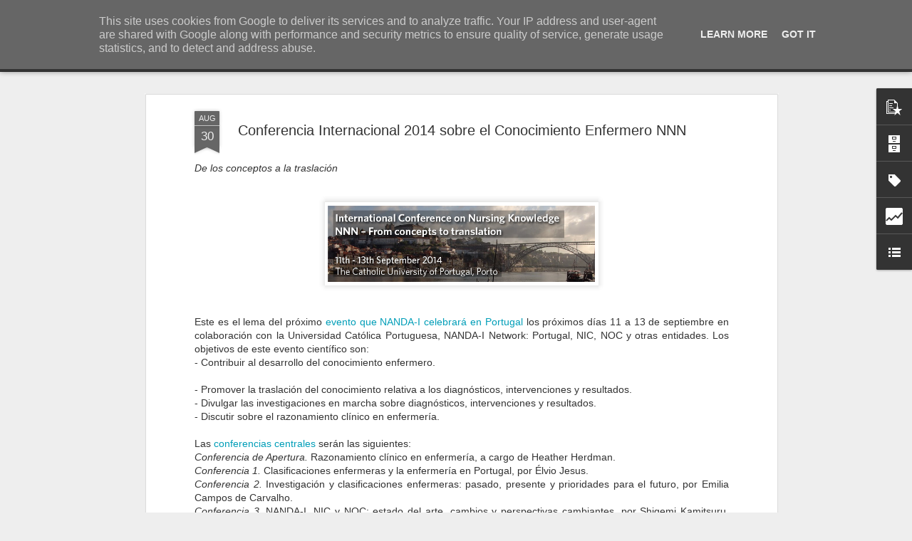

--- FILE ---
content_type: text/html; charset=UTF-8
request_url: http://www.eldiagnosticoenfermero.es/b/stats?style=BLACK_TRANSPARENT&timeRange=ALL_TIME&token=APq4FmB2TqIYs7uug0d7aeefXRKPr5xGXkUWCOCQuawnvhr0gBM_8yTte33yWyg_2pvQQEp_cdIIOJu-ioW-E2tZZ9tdZjuwdQ&v=0&action=initial&widgetId=Stats1&responseType=js
body_size: 255
content:
{"total":2895637,"sparklineOptions":{"backgroundColor":{"fillOpacity":0.1,"fill":"#000000"},"series":[{"areaOpacity":0.3,"color":"#202020"}]},"sparklineData":[[0,100],[1,11],[2,10],[3,18],[4,11],[5,17],[6,18],[7,20],[8,35],[9,21],[10,18],[11,22],[12,41],[13,38],[14,31],[15,17],[16,16],[17,6],[18,6],[19,8],[20,22],[21,27],[22,32],[23,17],[24,19],[25,6],[26,6],[27,4],[28,6],[29,2]],"nextTickMs":327272}

--- FILE ---
content_type: text/html; charset=UTF-8
request_url: http://www.eldiagnosticoenfermero.es/b/stats?style=BLACK_TRANSPARENT&timeRange=ALL_TIME&token=APq4FmC3WW9DLeI9pFsyRKuPvXGSiTVXPVWejL8h35gRtXPK4OPY3oFil0joQXIePyuxjpeBxaSG-WWMph7z1ExYkcJ_KOAHMw&v=0&action=initial&widgetId=Stats1&responseType=js
body_size: 255
content:
{"total":2895637,"sparklineOptions":{"backgroundColor":{"fillOpacity":0.1,"fill":"#000000"},"series":[{"areaOpacity":0.3,"color":"#202020"}]},"sparklineData":[[0,100],[1,11],[2,10],[3,18],[4,11],[5,17],[6,18],[7,20],[8,35],[9,21],[10,18],[11,22],[12,41],[13,38],[14,31],[15,17],[16,16],[17,6],[18,6],[19,8],[20,22],[21,27],[22,32],[23,17],[24,19],[25,6],[26,6],[27,4],[28,6],[29,2]],"nextTickMs":327272}

--- FILE ---
content_type: text/javascript; charset=UTF-8
request_url: http://www.eldiagnosticoenfermero.es/?v=0&action=initial&widgetId=Stats1&responseType=js&xssi_token=AOuZoY65_4kvTjApC-lK7dyJw5h4cpaDOA%3A1768818652556
body_size: 395
content:
try {
_WidgetManager._HandleControllerResult('Stats1', 'initial',{'title': 'Vistas de p\xe1gina en total', 'showGraphicalCounter': true, 'showAnimatedCounter': true, 'showSparkline': true, 'statsUrl': '//www.eldiagnosticoenfermero.es/b/stats?style\x3dBLACK_TRANSPARENT\x26timeRange\x3dALL_TIME\x26token\x3dAPq4FmC3WW9DLeI9pFsyRKuPvXGSiTVXPVWejL8h35gRtXPK4OPY3oFil0joQXIePyuxjpeBxaSG-WWMph7z1ExYkcJ_KOAHMw'});
} catch (e) {
  if (typeof log != 'undefined') {
    log('HandleControllerResult failed: ' + e);
  }
}


--- FILE ---
content_type: text/javascript; charset=UTF-8
request_url: http://www.eldiagnosticoenfermero.es/?v=0&action=initial&widgetId=Label1&responseType=js&xssi_token=AOuZoY65_4kvTjApC-lK7dyJw5h4cpaDOA%3A1768818652556
body_size: 6310
content:
try {
_WidgetManager._HandleControllerResult('Label1', 'initial',{'title': 'Etiquetas', 'display': 'list', 'showFreqNumbers': true, 'labels': [{'name': '#EnfermeriaVisible', 'count': 2, 'cssSize': 2, 'url': 'http://www.eldiagnosticoenfermero.es/search/label/%23EnfermeriaVisible'}, {'name': 'Academia', 'count': 1, 'cssSize': 1, 'url': 'http://www.eldiagnosticoenfermero.es/search/label/Academia'}, {'name': 'Acoso laboral', 'count': 1, 'cssSize': 1, 'url': 'http://www.eldiagnosticoenfermero.es/search/label/Acoso%20laboral'}, {'name': 'Actitud', 'count': 1, 'cssSize': 1, 'url': 'http://www.eldiagnosticoenfermero.es/search/label/Actitud'}, {'name': 'Actitud enfermera', 'count': 3, 'cssSize': 2, 'url': 'http://www.eldiagnosticoenfermero.es/search/label/Actitud%20enfermera'}, {'name': 'Adaptaci\xf3n cultural y sem\xe1ntica', 'count': 2, 'cssSize': 2, 'url': 'http://www.eldiagnosticoenfermero.es/search/label/Adaptaci%C3%B3n%20cultural%20y%20sem%C3%A1ntica'}, {'name': 'AEC', 'count': 1, 'cssSize': 1, 'url': 'http://www.eldiagnosticoenfermero.es/search/label/AEC'}, {'name': 'AENTDE', 'count': 11, 'cssSize': 3, 'url': 'http://www.eldiagnosticoenfermero.es/search/label/AENTDE'}, {'name': 'afasia', 'count': 1, 'cssSize': 1, 'url': 'http://www.eldiagnosticoenfermero.es/search/label/afasia'}, {'name': 'aflicci\xf3n', 'count': 1, 'cssSize': 1, 'url': 'http://www.eldiagnosticoenfermero.es/search/label/aflicci%C3%B3n'}, {'name': 'aforismos', 'count': 1, 'cssSize': 1, 'url': 'http://www.eldiagnosticoenfermero.es/search/label/aforismos'}, {'name': 'afrontamiento', 'count': 1, 'cssSize': 1, 'url': 'http://www.eldiagnosticoenfermero.es/search/label/afrontamiento'}, {'name': 'Algoritmo diagn\xf3stico', 'count': 7, 'cssSize': 3, 'url': 'http://www.eldiagnosticoenfermero.es/search/label/Algoritmo%20diagn%C3%B3stico'}, {'name': 'ambiente', 'count': 1, 'cssSize': 1, 'url': 'http://www.eldiagnosticoenfermero.es/search/label/ambiente'}, {'name': '\xe1mbito comunitario', 'count': 1, 'cssSize': 1, 'url': 'http://www.eldiagnosticoenfermero.es/search/label/%C3%A1mbito%20comunitario'}, {'name': 'anciano', 'count': 1, 'cssSize': 1, 'url': 'http://www.eldiagnosticoenfermero.es/search/label/anciano'}, {'name': 'anciano fr\xe1gil', 'count': 4, 'cssSize': 2, 'url': 'http://www.eldiagnosticoenfermero.es/search/label/anciano%20fr%C3%A1gil'}, {'name': 'Aniversario', 'count': 3, 'cssSize': 2, 'url': 'http://www.eldiagnosticoenfermero.es/search/label/Aniversario'}, {'name': 'ansiedad', 'count': 3, 'cssSize': 2, 'url': 'http://www.eldiagnosticoenfermero.es/search/label/ansiedad'}, {'name': 'Ansiedad social', 'count': 1, 'cssSize': 1, 'url': 'http://www.eldiagnosticoenfermero.es/search/label/Ansiedad%20social'}, {'name': 'apoyo social', 'count': 1, 'cssSize': 1, 'url': 'http://www.eldiagnosticoenfermero.es/search/label/apoyo%20social'}, {'name': 'Apuntes metodolog\xeda enfermera', 'count': 1, 'cssSize': 1, 'url': 'http://www.eldiagnosticoenfermero.es/search/label/Apuntes%20metodolog%C3%ADa%20enfermera'}, {'name': 'Armando Aguirre', 'count': 1, 'cssSize': 1, 'url': 'http://www.eldiagnosticoenfermero.es/search/label/Armando%20Aguirre'}, {'name': 'Art\xedculo cient\xedfico', 'count': 13, 'cssSize': 3, 'url': 'http://www.eldiagnosticoenfermero.es/search/label/Art%C3%ADculo%20cient%C3%ADfico'}, {'name': 'asistencia', 'count': 1, 'cssSize': 1, 'url': 'http://www.eldiagnosticoenfermero.es/search/label/asistencia'}, {'name': 'asociaci\xf3n', 'count': 1, 'cssSize': 1, 'url': 'http://www.eldiagnosticoenfermero.es/search/label/asociaci%C3%B3n'}, {'name': 'atenci\xf3n centrada en las personas', 'count': 4, 'cssSize': 2, 'url': 'http://www.eldiagnosticoenfermero.es/search/label/atenci%C3%B3n%20centrada%20en%20las%20personas'}, {'name': 'Atenci\xf3n Primaria', 'count': 21, 'cssSize': 3, 'url': 'http://www.eldiagnosticoenfermero.es/search/label/Atenci%C3%B3n%20Primaria'}, {'name': 'ATIC', 'count': 3, 'cssSize': 2, 'url': 'http://www.eldiagnosticoenfermero.es/search/label/ATIC'}, {'name': 'ATS', 'count': 1, 'cssSize': 1, 'url': 'http://www.eldiagnosticoenfermero.es/search/label/ATS'}, {'name': 'autocuidado', 'count': 2, 'cssSize': 2, 'url': 'http://www.eldiagnosticoenfermero.es/search/label/autocuidado'}, {'name': 'Autoestima', 'count': 1, 'cssSize': 1, 'url': 'http://www.eldiagnosticoenfermero.es/search/label/Autoestima'}, {'name': 'autores espa\xf1oles', 'count': 1, 'cssSize': 1, 'url': 'http://www.eldiagnosticoenfermero.es/search/label/autores%20espa%C3%B1oles'}, {'name': 'bienestar', 'count': 1, 'cssSize': 1, 'url': 'http://www.eldiagnosticoenfermero.es/search/label/bienestar'}, {'name': 'Biopsicosocial', 'count': 2, 'cssSize': 2, 'url': 'http://www.eldiagnosticoenfermero.es/search/label/Biopsicosocial'}, {'name': 'blog', 'count': 2, 'cssSize': 2, 'url': 'http://www.eldiagnosticoenfermero.es/search/label/blog'}, {'name': 'Blogging', 'count': 5, 'cssSize': 2, 'url': 'http://www.eldiagnosticoenfermero.es/search/label/Blogging'}, {'name': 'BPSO', 'count': 1, 'cssSize': 1, 'url': 'http://www.eldiagnosticoenfermero.es/search/label/BPSO'}, {'name': 'B\xfasqueda Bibliogr\xe1fica', 'count': 1, 'cssSize': 1, 'url': 'http://www.eldiagnosticoenfermero.es/search/label/B%C3%BAsqueda%20Bibliogr%C3%A1fica'}, {'name': 'C\xe1diz', 'count': 1, 'cssSize': 1, 'url': 'http://www.eldiagnosticoenfermero.es/search/label/C%C3%A1diz'}, {'name': 'Ca\xeddas', 'count': 1, 'cssSize': 1, 'url': 'http://www.eldiagnosticoenfermero.es/search/label/Ca%C3%ADdas'}, {'name': 'cambios', 'count': 1, 'cssSize': 1, 'url': 'http://www.eldiagnosticoenfermero.es/search/label/cambios'}, {'name': 'cap\xedtulo de libro', 'count': 1, 'cssSize': 1, 'url': 'http://www.eldiagnosticoenfermero.es/search/label/cap%C3%ADtulo%20de%20libro'}, {'name': 'cargas de trabajo', 'count': 1, 'cssSize': 1, 'url': 'http://www.eldiagnosticoenfermero.es/search/label/cargas%20de%20trabajo'}, {'name': 'Carpenito', 'count': 1, 'cssSize': 1, 'url': 'http://www.eldiagnosticoenfermero.es/search/label/Carpenito'}, {'name': 'cartograf\xeda', 'count': 1, 'cssSize': 1, 'url': 'http://www.eldiagnosticoenfermero.es/search/label/cartograf%C3%ADa'}, {'name': 'Caso Cl\xednico', 'count': 2, 'cssSize': 2, 'url': 'http://www.eldiagnosticoenfermero.es/search/label/Caso%20Cl%C3%ADnico'}, {'name': 'CCEJBI', 'count': 1, 'cssSize': 1, 'url': 'http://www.eldiagnosticoenfermero.es/search/label/CCEJBI'}, {'name': 'CdePS', 'count': 1, 'cssSize': 1, 'url': 'http://www.eldiagnosticoenfermero.es/search/label/CdePS'}, {'name': 'CEECCA', 'count': 1, 'cssSize': 1, 'url': 'http://www.eldiagnosticoenfermero.es/search/label/CEECCA'}, {'name': 'Centros Comprometidos con la Excelencia en Cuidados', 'count': 1, 'cssSize': 1, 'url': 'http://www.eldiagnosticoenfermero.es/search/label/Centros%20Comprometidos%20con%20la%20Excelencia%20en%20Cuidados'}, {'name': 'Ciencia enfermera', 'count': 10, 'cssSize': 3, 'url': 'http://www.eldiagnosticoenfermero.es/search/label/Ciencia%20enfermera'}, {'name': 'clase social', 'count': 1, 'cssSize': 1, 'url': 'http://www.eldiagnosticoenfermero.es/search/label/clase%20social'}, {'name': 'clases', 'count': 1, 'cssSize': 1, 'url': 'http://www.eldiagnosticoenfermero.es/search/label/clases'}, {'name': 'clasificaci\xf3n de intervenciones', 'count': 2, 'cssSize': 2, 'url': 'http://www.eldiagnosticoenfermero.es/search/label/clasificaci%C3%B3n%20de%20intervenciones'}, {'name': 'clasificaci\xf3n de resultados', 'count': 1, 'cssSize': 1, 'url': 'http://www.eldiagnosticoenfermero.es/search/label/clasificaci%C3%B3n%20de%20resultados'}, {'name': 'Clasificaci\xf3n NANDA 2012-2014', 'count': 1, 'cssSize': 1, 'url': 'http://www.eldiagnosticoenfermero.es/search/label/Clasificaci%C3%B3n%20NANDA%202012-2014'}, {'name': 'Clasificaci\xf3n NANDA 2015-2017', 'count': 5, 'cssSize': 2, 'url': 'http://www.eldiagnosticoenfermero.es/search/label/Clasificaci%C3%B3n%20NANDA%202015-2017'}, {'name': 'Clasificaci\xf3n NANDA 2018-2020', 'count': 8, 'cssSize': 3, 'url': 'http://www.eldiagnosticoenfermero.es/search/label/Clasificaci%C3%B3n%20NANDA%202018-2020'}, {'name': 'Clasificaci\xf3n NANDA 2021-2023', 'count': 9, 'cssSize': 3, 'url': 'http://www.eldiagnosticoenfermero.es/search/label/Clasificaci%C3%B3n%20NANDA%202021-2023'}, {'name': 'clasificaci\xf3n NANDA-I 2024-2026', 'count': 5, 'cssSize': 2, 'url': 'http://www.eldiagnosticoenfermero.es/search/label/clasificaci%C3%B3n%20NANDA-I%202024-2026'}, {'name': 'clasificaciones', 'count': 1, 'cssSize': 1, 'url': 'http://www.eldiagnosticoenfermero.es/search/label/clasificaciones'}, {'name': 'Clasificaciones diagn\xf3sticas de enfermer\xeda', 'count': 9, 'cssSize': 3, 'url': 'http://www.eldiagnosticoenfermero.es/search/label/Clasificaciones%20diagn%C3%B3sticas%20de%20enfermer%C3%ADa'}, {'name': 'claves cl\xednicas', 'count': 8, 'cssSize': 3, 'url': 'http://www.eldiagnosticoenfermero.es/search/label/claves%20cl%C3%ADnicas'}, {'name': 'Cl\xednica', 'count': 2, 'cssSize': 2, 'url': 'http://www.eldiagnosticoenfermero.es/search/label/Cl%C3%ADnica'}, {'name': 'cohorte', 'count': 1, 'cssSize': 1, 'url': 'http://www.eldiagnosticoenfermero.es/search/label/cohorte'}, {'name': 'colaboraciones', 'count': 1, 'cssSize': 1, 'url': 'http://www.eldiagnosticoenfermero.es/search/label/colaboraciones'}, {'name': 'Comunicaci\xf3n', 'count': 5, 'cssSize': 2, 'url': 'http://www.eldiagnosticoenfermero.es/search/label/Comunicaci%C3%B3n'}, {'name': 'comunidad', 'count': 1, 'cssSize': 1, 'url': 'http://www.eldiagnosticoenfermero.es/search/label/comunidad'}, {'name': 'Concepto diagn\xf3stico', 'count': 4, 'cssSize': 2, 'url': 'http://www.eldiagnosticoenfermero.es/search/label/Concepto%20diagn%C3%B3stico'}, {'name': 'concordancia diagn\xf3stica', 'count': 1, 'cssSize': 1, 'url': 'http://www.eldiagnosticoenfermero.es/search/label/concordancia%20diagn%C3%B3stica'}, {'name': 'Condiciones objeto de diagn\xf3stico', 'count': 1, 'cssSize': 1, 'url': 'http://www.eldiagnosticoenfermero.es/search/label/Condiciones%20objeto%20de%20diagn%C3%B3stico'}, {'name': 'Conferencia', 'count': 5, 'cssSize': 2, 'url': 'http://www.eldiagnosticoenfermero.es/search/label/Conferencia'}, {'name': 'Congreso', 'count': 6, 'cssSize': 2, 'url': 'http://www.eldiagnosticoenfermero.es/search/label/Congreso'}, {'name': 'congreso ACENDIO', 'count': 2, 'cssSize': 2, 'url': 'http://www.eldiagnosticoenfermero.es/search/label/congreso%20ACENDIO'}, {'name': 'Congreso SEMAP', 'count': 1, 'cssSize': 1, 'url': 'http://www.eldiagnosticoenfermero.es/search/label/Congreso%20SEMAP'}, {'name': 'coNOCidiet', 'count': 2, 'cssSize': 2, 'url': 'http://www.eldiagnosticoenfermero.es/search/label/coNOCidiet'}, {'name': 'conocimiento enfermero', 'count': 1, 'cssSize': 1, 'url': 'http://www.eldiagnosticoenfermero.es/search/label/conocimiento%20enfermero'}, {'name': 'Continuum del Cuidado', 'count': 1, 'cssSize': 1, 'url': 'http://www.eldiagnosticoenfermero.es/search/label/Continuum%20del%20Cuidado'}, {'name': 'Conversatorio', 'count': 1, 'cssSize': 1, 'url': 'http://www.eldiagnosticoenfermero.es/search/label/Conversatorio'}, {'name': 'Coronavirus', 'count': 4, 'cssSize': 2, 'url': 'http://www.eldiagnosticoenfermero.es/search/label/Coronavirus'}, {'name': 'COVID-19', 'count': 9, 'cssSize': 3, 'url': 'http://www.eldiagnosticoenfermero.es/search/label/COVID-19'}, {'name': 'Crecimiento', 'count': 1, 'cssSize': 1, 'url': 'http://www.eldiagnosticoenfermero.es/search/label/Crecimiento'}, {'name': 'Crimea', 'count': 1, 'cssSize': 1, 'url': 'http://www.eldiagnosticoenfermero.es/search/label/Crimea'}, {'name': 'cross mapping', 'count': 1, 'cssSize': 1, 'url': 'http://www.eldiagnosticoenfermero.es/search/label/cross%20mapping'}, {'name': 'cuestionario', 'count': 4, 'cssSize': 2, 'url': 'http://www.eldiagnosticoenfermero.es/search/label/cuestionario'}, {'name': 'Cuidadolog\xeda', 'count': 24, 'cssSize': 4, 'url': 'http://www.eldiagnosticoenfermero.es/search/label/Cuidadolog%C3%ADa'}, {'name': 'cuidad\xf3logo', 'count': 1, 'cssSize': 1, 'url': 'http://www.eldiagnosticoenfermero.es/search/label/cuidad%C3%B3logo'}, {'name': 'cuidadores', 'count': 1, 'cssSize': 1, 'url': 'http://www.eldiagnosticoenfermero.es/search/label/cuidadores'}, {'name': 'Cuidados', 'count': 7, 'cssSize': 3, 'url': 'http://www.eldiagnosticoenfermero.es/search/label/Cuidados'}, {'name': 'culpa', 'count': 1, 'cssSize': 1, 'url': 'http://www.eldiagnosticoenfermero.es/search/label/culpa'}, {'name': 'cultura', 'count': 1, 'cssSize': 1, 'url': 'http://www.eldiagnosticoenfermero.es/search/label/cultura'}, {'name': 'curso', 'count': 1, 'cssSize': 1, 'url': 'http://www.eldiagnosticoenfermero.es/search/label/curso'}, {'name': 'declaraci\xf3n obligatoria', 'count': 1, 'cssSize': 1, 'url': 'http://www.eldiagnosticoenfermero.es/search/label/declaraci%C3%B3n%20obligatoria'}, {'name': 'Definiciones', 'count': 8, 'cssSize': 3, 'url': 'http://www.eldiagnosticoenfermero.es/search/label/Definiciones'}, {'name': 'desarrollo infantil', 'count': 1, 'cssSize': 1, 'url': 'http://www.eldiagnosticoenfermero.es/search/label/desarrollo%20infantil'}, {'name': 'descanso', 'count': 1, 'cssSize': 1, 'url': 'http://www.eldiagnosticoenfermero.es/search/label/descanso'}, {'name': 'desesperanza', 'count': 1, 'cssSize': 1, 'url': 'http://www.eldiagnosticoenfermero.es/search/label/desesperanza'}, {'name': 'Desigualdades sociales', 'count': 2, 'cssSize': 2, 'url': 'http://www.eldiagnosticoenfermero.es/search/label/Desigualdades%20sociales'}, {'name': 'diabetes mellitus', 'count': 3, 'cssSize': 2, 'url': 'http://www.eldiagnosticoenfermero.es/search/label/diabetes%20mellitus'}, {'name': 'diagn\xf3stico diferencial', 'count': 11, 'cssSize': 3, 'url': 'http://www.eldiagnosticoenfermero.es/search/label/diagn%C3%B3stico%20diferencial'}, {'name': 'diagn\xf3stico emocional', 'count': 2, 'cssSize': 2, 'url': 'http://www.eldiagnosticoenfermero.es/search/label/diagn%C3%B3stico%20emocional'}, {'name': 'Diagn\xf3stico enfermero', 'count': 28, 'cssSize': 4, 'url': 'http://www.eldiagnosticoenfermero.es/search/label/Diagn%C3%B3stico%20enfermero'}, {'name': 'Diagn\xf3stico enfermero familiar y comunitario', 'count': 2, 'cssSize': 2, 'url': 'http://www.eldiagnosticoenfermero.es/search/label/Diagn%C3%B3stico%20enfermero%20familiar%20y%20comunitario'}, {'name': 'Diagn\xf3stico enfermero psicosocial', 'count': 11, 'cssSize': 3, 'url': 'http://www.eldiagnosticoenfermero.es/search/label/Diagn%C3%B3stico%20enfermero%20psicosocial'}, {'name': 'Diagn\xf3stico enfermero. Definici\xf3n.', 'count': 1, 'cssSize': 1, 'url': 'http://www.eldiagnosticoenfermero.es/search/label/Diagn%C3%B3stico%20enfermero.%20Definici%C3%B3n.'}, {'name': 'diagn\xf3stico m\xe9dico', 'count': 1, 'cssSize': 1, 'url': 'http://www.eldiagnosticoenfermero.es/search/label/diagn%C3%B3stico%20m%C3%A9dico'}, {'name': 'Diagn\xf3stico psicosocial', 'count': 3, 'cssSize': 2, 'url': 'http://www.eldiagnosticoenfermero.es/search/label/Diagn%C3%B3stico%20psicosocial'}, {'name': 'diagn\xf3sticos de riesgo', 'count': 10, 'cssSize': 3, 'url': 'http://www.eldiagnosticoenfermero.es/search/label/diagn%C3%B3sticos%20de%20riesgo'}, {'name': 'diagn\xf3sticos de salud', 'count': 1, 'cssSize': 1, 'url': 'http://www.eldiagnosticoenfermero.es/search/label/diagn%C3%B3sticos%20de%20salud'}, {'name': 'Diagn\xf3sticos enfermeros', 'count': 138, 'cssSize': 5, 'url': 'http://www.eldiagnosticoenfermero.es/search/label/Diagn%C3%B3sticos%20enfermeros'}, {'name': 'diagn\xf3sticos enfermeros psicosociales', 'count': 14, 'cssSize': 3, 'url': 'http://www.eldiagnosticoenfermero.es/search/label/diagn%C3%B3sticos%20enfermeros%20psicosociales'}, {'name': 'diagrama de espagueti', 'count': 1, 'cssSize': 1, 'url': 'http://www.eldiagnosticoenfermero.es/search/label/diagrama%20de%20espagueti'}, {'name': 'Difer\xe9nciate', 'count': 1, 'cssSize': 1, 'url': 'http://www.eldiagnosticoenfermero.es/search/label/Difer%C3%A9nciate'}, {'name': 'dignidad', 'count': 1, 'cssSize': 1, 'url': 'http://www.eldiagnosticoenfermero.es/search/label/dignidad'}, {'name': 'discapacidad f\xedsica', 'count': 1, 'cssSize': 1, 'url': 'http://www.eldiagnosticoenfermero.es/search/label/discapacidad%20f%C3%ADsica'}, {'name': 'disciplina enfermera', 'count': 2, 'cssSize': 2, 'url': 'http://www.eldiagnosticoenfermero.es/search/label/disciplina%20enfermera'}, {'name': 'Disposici\xf3n para mejorar el duelo', 'count': 2, 'cssSize': 2, 'url': 'http://www.eldiagnosticoenfermero.es/search/label/Disposici%C3%B3n%20para%20mejorar%20el%20duelo'}, {'name': 'docencia', 'count': 2, 'cssSize': 2, 'url': 'http://www.eldiagnosticoenfermero.es/search/label/docencia'}, {'name': 'Dolor cr\xf3nico', 'count': 1, 'cssSize': 1, 'url': 'http://www.eldiagnosticoenfermero.es/search/label/Dolor%20cr%C3%B3nico'}, {'name': 'dominio 4: actividad/reposo', 'count': 1, 'cssSize': 1, 'url': 'http://www.eldiagnosticoenfermero.es/search/label/dominio%204%3A%20actividad%2Freposo'}, {'name': 'Duelo', 'count': 10, 'cssSize': 3, 'url': 'http://www.eldiagnosticoenfermero.es/search/label/Duelo'}, {'name': 'Duelo complicado', 'count': 4, 'cssSize': 2, 'url': 'http://www.eldiagnosticoenfermero.es/search/label/Duelo%20complicado'}, {'name': 'duelo inadaptado', 'count': 1, 'cssSize': 1, 'url': 'http://www.eldiagnosticoenfermero.es/search/label/duelo%20inadaptado'}, {'name': 'e-salud', 'count': 3, 'cssSize': 2, 'url': 'http://www.eldiagnosticoenfermero.es/search/label/e-salud'}, {'name': 'Eclecticismo', 'count': 2, 'cssSize': 2, 'url': 'http://www.eldiagnosticoenfermero.es/search/label/Eclecticismo'}, {'name': 'editorial', 'count': 1, 'cssSize': 1, 'url': 'http://www.eldiagnosticoenfermero.es/search/label/editorial'}, {'name': 'educaci\xf3n', 'count': 2, 'cssSize': 2, 'url': 'http://www.eldiagnosticoenfermero.es/search/label/educaci%C3%B3n'}, {'name': 'efectividad', 'count': 1, 'cssSize': 1, 'url': 'http://www.eldiagnosticoenfermero.es/search/label/efectividad'}, {'name': 'Efecto nocebo', 'count': 1, 'cssSize': 1, 'url': 'http://www.eldiagnosticoenfermero.es/search/label/Efecto%20nocebo'}, {'name': 'EIR', 'count': 1, 'cssSize': 1, 'url': 'http://www.eldiagnosticoenfermero.es/search/label/EIR'}, {'name': 'ejercicio f\xedsico', 'count': 1, 'cssSize': 1, 'url': 'http://www.eldiagnosticoenfermero.es/search/label/ejercicio%20f%C3%ADsico'}, {'name': 'Encuesta', 'count': 1, 'cssSize': 1, 'url': 'http://www.eldiagnosticoenfermero.es/search/label/Encuesta'}, {'name': 'enfermedad cr\xf3nica', 'count': 1, 'cssSize': 1, 'url': 'http://www.eldiagnosticoenfermero.es/search/label/enfermedad%20cr%C3%B3nica'}, {'name': 'enfermeras', 'count': 5, 'cssSize': 2, 'url': 'http://www.eldiagnosticoenfermero.es/search/label/enfermeras'}, {'name': 'Enfermer\xeda', 'count': 19, 'cssSize': 3, 'url': 'http://www.eldiagnosticoenfermero.es/search/label/Enfermer%C3%ADa'}, {'name': 'Enfermer\xeda Comunitaria', 'count': 20, 'cssSize': 3, 'url': 'http://www.eldiagnosticoenfermero.es/search/label/Enfermer%C3%ADa%20Comunitaria'}, {'name': 'Enfermer\xeda de Enlace', 'count': 1, 'cssSize': 1, 'url': 'http://www.eldiagnosticoenfermero.es/search/label/Enfermer%C3%ADa%20de%20Enlace'}, {'name': 'Enfermer\xeda Predictiva', 'count': 1, 'cssSize': 1, 'url': 'http://www.eldiagnosticoenfermero.es/search/label/Enfermer%C3%ADa%20Predictiva'}, {'name': 'Ense\xf1anza', 'count': 2, 'cssSize': 2, 'url': 'http://www.eldiagnosticoenfermero.es/search/label/Ense%C3%B1anza'}, {'name': 'Entorno', 'count': 1, 'cssSize': 1, 'url': 'http://www.eldiagnosticoenfermero.es/search/label/Entorno'}, {'name': 'entornos de pr\xe1ctica', 'count': 2, 'cssSize': 2, 'url': 'http://www.eldiagnosticoenfermero.es/search/label/entornos%20de%20pr%C3%A1ctica'}, {'name': 'Entornos laborales saludables', 'count': 1, 'cssSize': 1, 'url': 'http://www.eldiagnosticoenfermero.es/search/label/Entornos%20laborales%20saludables'}, {'name': 'entradas', 'count': 1, 'cssSize': 1, 'url': 'http://www.eldiagnosticoenfermero.es/search/label/entradas'}, {'name': 'Entrevista', 'count': 1, 'cssSize': 1, 'url': 'http://www.eldiagnosticoenfermero.es/search/label/Entrevista'}, {'name': 'Envejecimiento saludable', 'count': 1, 'cssSize': 1, 'url': 'http://www.eldiagnosticoenfermero.es/search/label/Envejecimiento%20saludable'}, {'name': 'Epidemiolog\xeda Enfermera', 'count': 6, 'cssSize': 2, 'url': 'http://www.eldiagnosticoenfermero.es/search/label/Epidemiolog%C3%ADa%20Enfermera'}, {'name': 'espacios azules', 'count': 1, 'cssSize': 1, 'url': 'http://www.eldiagnosticoenfermero.es/search/label/espacios%20azules'}, {'name': 'espacios verdes', 'count': 1, 'cssSize': 1, 'url': 'http://www.eldiagnosticoenfermero.es/search/label/espacios%20verdes'}, {'name': 'Espa\xf1a', 'count': 1, 'cssSize': 1, 'url': 'http://www.eldiagnosticoenfermero.es/search/label/Espa%C3%B1a'}, {'name': 'Espiritualidad', 'count': 1, 'cssSize': 1, 'url': 'http://www.eldiagnosticoenfermero.es/search/label/Espiritualidad'}, {'name': 'estilo de personalidad', 'count': 1, 'cssSize': 1, 'url': 'http://www.eldiagnosticoenfermero.es/search/label/estilo%20de%20personalidad'}, {'name': 'estilo de vida sedentario', 'count': 2, 'cssSize': 2, 'url': 'http://www.eldiagnosticoenfermero.es/search/label/estilo%20de%20vida%20sedentario'}, {'name': 'estrategias de afrontamiento', 'count': 1, 'cssSize': 1, 'url': 'http://www.eldiagnosticoenfermero.es/search/label/estrategias%20de%20afrontamiento'}, {'name': 'estudiantes de Enfermer\xeda', 'count': 2, 'cssSize': 2, 'url': 'http://www.eldiagnosticoenfermero.es/search/label/estudiantes%20de%20Enfermer%C3%ADa'}, {'name': 'estudio de cohorte', 'count': 1, 'cssSize': 1, 'url': 'http://www.eldiagnosticoenfermero.es/search/label/estudio%20de%20cohorte'}, {'name': 'Etiquetas diagn\xf3sticas', 'count': 10, 'cssSize': 3, 'url': 'http://www.eldiagnosticoenfermero.es/search/label/Etiquetas%20diagn%C3%B3sticas'}, {'name': 'evento cient\xedfico', 'count': 1, 'cssSize': 1, 'url': 'http://www.eldiagnosticoenfermero.es/search/label/evento%20cient%C3%ADfico'}, {'name': 'Evidencia Cient\xedfica', 'count': 2, 'cssSize': 2, 'url': 'http://www.eldiagnosticoenfermero.es/search/label/Evidencia%20Cient%C3%ADfica'}, {'name': 'Experiencia', 'count': 2, 'cssSize': 2, 'url': 'http://www.eldiagnosticoenfermero.es/search/label/Experiencia'}, {'name': 'expertez', 'count': 1, 'cssSize': 1, 'url': 'http://www.eldiagnosticoenfermero.es/search/label/expertez'}, {'name': 'factor de impacto', 'count': 2, 'cssSize': 2, 'url': 'http://www.eldiagnosticoenfermero.es/search/label/factor%20de%20impacto'}, {'name': 'Factores asociados', 'count': 2, 'cssSize': 2, 'url': 'http://www.eldiagnosticoenfermero.es/search/label/Factores%20asociados'}, {'name': 'Facultad de Enfermer\xeda', 'count': 1, 'cssSize': 1, 'url': 'http://www.eldiagnosticoenfermero.es/search/label/Facultad%20de%20Enfermer%C3%ADa'}, {'name': 'felicidad', 'count': 1, 'cssSize': 1, 'url': 'http://www.eldiagnosticoenfermero.es/search/label/felicidad'}, {'name': 'FHPAST', 'count': 3, 'cssSize': 2, 'url': 'http://www.eldiagnosticoenfermero.es/search/label/FHPAST'}, {'name': 'Filosof\xeda', 'count': 4, 'cssSize': 2, 'url': 'http://www.eldiagnosticoenfermero.es/search/label/Filosof%C3%ADa'}, {'name': 'filosof\xeda de la ciencia', 'count': 1, 'cssSize': 1, 'url': 'http://www.eldiagnosticoenfermero.es/search/label/filosof%C3%ADa%20de%20la%20ciencia'}, {'name': 'Final de la Vida', 'count': 1, 'cssSize': 1, 'url': 'http://www.eldiagnosticoenfermero.es/search/label/Final%20de%20la%20Vida'}, {'name': 'FIS', 'count': 1, 'cssSize': 1, 'url': 'http://www.eldiagnosticoenfermero.es/search/label/FIS'}, {'name': 'Florence Nightingale', 'count': 1, 'cssSize': 1, 'url': 'http://www.eldiagnosticoenfermero.es/search/label/Florence%20Nightingale'}, {'name': 'Forma f\xedsica', 'count': 1, 'cssSize': 1, 'url': 'http://www.eldiagnosticoenfermero.es/search/label/Forma%20f%C3%ADsica'}, {'name': 'Formaci\xf3n', 'count': 7, 'cssSize': 3, 'url': 'http://www.eldiagnosticoenfermero.es/search/label/Formaci%C3%B3n'}, {'name': 'Formato del cuidado', 'count': 3, 'cssSize': 2, 'url': 'http://www.eldiagnosticoenfermero.es/search/label/Formato%20del%20cuidado'}, {'name': 'Formulaci\xf3n diagn\xf3stica', 'count': 1, 'cssSize': 1, 'url': 'http://www.eldiagnosticoenfermero.es/search/label/Formulaci%C3%B3n%20diagn%C3%B3stica'}, {'name': 'Funci\xf3n Cardiovascular', 'count': 2, 'cssSize': 2, 'url': 'http://www.eldiagnosticoenfermero.es/search/label/Funci%C3%B3n%20Cardiovascular'}, {'name': 'gamificaci\xf3n', 'count': 1, 'cssSize': 1, 'url': 'http://www.eldiagnosticoenfermero.es/search/label/gamificaci%C3%B3n'}, {'name': 'Gente t\xf3xica', 'count': 1, 'cssSize': 1, 'url': 'http://www.eldiagnosticoenfermero.es/search/label/Gente%20t%C3%B3xica'}, {'name': 'georreferenciaci\xf3n', 'count': 2, 'cssSize': 2, 'url': 'http://www.eldiagnosticoenfermero.es/search/label/georreferenciaci%C3%B3n'}, {'name': 'Glosario', 'count': 1, 'cssSize': 1, 'url': 'http://www.eldiagnosticoenfermero.es/search/label/Glosario'}, {'name': 'Grado en Enfermer\xeda', 'count': 3, 'cssSize': 2, 'url': 'http://www.eldiagnosticoenfermero.es/search/label/Grado%20en%20Enfermer%C3%ADa'}, {'name': 'gripe', 'count': 1, 'cssSize': 1, 'url': 'http://www.eldiagnosticoenfermero.es/search/label/gripe'}, {'name': 'Henderson', 'count': 1, 'cssSize': 1, 'url': 'http://www.eldiagnosticoenfermero.es/search/label/Henderson'}, {'name': 'herramienta de valoraci\xf3n', 'count': 1, 'cssSize': 1, 'url': 'http://www.eldiagnosticoenfermero.es/search/label/herramienta%20de%20valoraci%C3%B3n'}, {'name': 'hipertensi\xf3n', 'count': 1, 'cssSize': 1, 'url': 'http://www.eldiagnosticoenfermero.es/search/label/hipertensi%C3%B3n'}, {'name': 'Historia de enfermer\xeda', 'count': 4, 'cssSize': 2, 'url': 'http://www.eldiagnosticoenfermero.es/search/label/Historia%20de%20enfermer%C3%ADa'}, {'name': 'Historia informatizada de salud', 'count': 5, 'cssSize': 2, 'url': 'http://www.eldiagnosticoenfermero.es/search/label/Historia%20informatizada%20de%20salud'}, {'name': 'historias', 'count': 1, 'cssSize': 1, 'url': 'http://www.eldiagnosticoenfermero.es/search/label/historias'}, {'name': 'Historias de vida', 'count': 2, 'cssSize': 2, 'url': 'http://www.eldiagnosticoenfermero.es/search/label/Historias%20de%20vida'}, {'name': 'hopelessness', 'count': 1, 'cssSize': 1, 'url': 'http://www.eldiagnosticoenfermero.es/search/label/hopelessness'}, {'name': 'hospital', 'count': 2, 'cssSize': 2, 'url': 'http://www.eldiagnosticoenfermero.es/search/label/hospital'}, {'name': 'Hospital Universitario Nuestra Se\xf1ora de Candelaria', 'count': 2, 'cssSize': 2, 'url': 'http://www.eldiagnosticoenfermero.es/search/label/Hospital%20Universitario%20Nuestra%20Se%C3%B1ora%20de%20Candelaria'}, {'name': 'hospitalizaci\xf3n', 'count': 2, 'cssSize': 2, 'url': 'http://www.eldiagnosticoenfermero.es/search/label/hospitalizaci%C3%B3n'}, {'name': 'humor', 'count': 2, 'cssSize': 2, 'url': 'http://www.eldiagnosticoenfermero.es/search/label/humor'}, {'name': 'identidad enfermera', 'count': 4, 'cssSize': 2, 'url': 'http://www.eldiagnosticoenfermero.es/search/label/identidad%20enfermera'}, {'name': 'impacto', 'count': 1, 'cssSize': 1, 'url': 'http://www.eldiagnosticoenfermero.es/search/label/impacto'}, {'name': 'Incertidumbre', 'count': 1, 'cssSize': 1, 'url': 'http://www.eldiagnosticoenfermero.es/search/label/Incertidumbre'}, {'name': 'Infecci\xf3n', 'count': 3, 'cssSize': 2, 'url': 'http://www.eldiagnosticoenfermero.es/search/label/Infecci%C3%B3n'}, {'name': 'Iniciativa', 'count': 1, 'cssSize': 1, 'url': 'http://www.eldiagnosticoenfermero.es/search/label/Iniciativa'}, {'name': 'inmunizaci\xf3n', 'count': 1, 'cssSize': 1, 'url': 'http://www.eldiagnosticoenfermero.es/search/label/inmunizaci%C3%B3n'}, {'name': 'Instrumentos diagn\xf3sticos', 'count': 7, 'cssSize': 3, 'url': 'http://www.eldiagnosticoenfermero.es/search/label/Instrumentos%20diagn%C3%B3sticos'}, {'name': 'Inteligencia Artificial', 'count': 1, 'cssSize': 1, 'url': 'http://www.eldiagnosticoenfermero.es/search/label/Inteligencia%20Artificial'}, {'name': 'Interacci\xf3n social', 'count': 1, 'cssSize': 1, 'url': 'http://www.eldiagnosticoenfermero.es/search/label/Interacci%C3%B3n%20social'}, {'name': 'Interrelaciones NNN', 'count': 4, 'cssSize': 2, 'url': 'http://www.eldiagnosticoenfermero.es/search/label/Interrelaciones%20NNN'}, {'name': 'intervenci\xf3n', 'count': 1, 'cssSize': 1, 'url': 'http://www.eldiagnosticoenfermero.es/search/label/intervenci%C3%B3n'}, {'name': 'Intervenciones enfermeras', 'count': 7, 'cssSize': 3, 'url': 'http://www.eldiagnosticoenfermero.es/search/label/Intervenciones%20enfermeras'}, {'name': 'inventario', 'count': 1, 'cssSize': 1, 'url': 'http://www.eldiagnosticoenfermero.es/search/label/inventario'}, {'name': 'Invest\xe9n', 'count': 1, 'cssSize': 1, 'url': 'http://www.eldiagnosticoenfermero.es/search/label/Invest%C3%A9n'}, {'name': 'Investigaci\xf3n', 'count': 20, 'cssSize': 3, 'url': 'http://www.eldiagnosticoenfermero.es/search/label/Investigaci%C3%B3n'}, {'name': 'Invisibilidad enfermera', 'count': 3, 'cssSize': 2, 'url': 'http://www.eldiagnosticoenfermero.es/search/label/Invisibilidad%20enfermera'}, {'name': 'Islas Afortunadas', 'count': 1, 'cssSize': 1, 'url': 'http://www.eldiagnosticoenfermero.es/search/label/Islas%20Afortunadas'}, {'name': 'JCR', 'count': 2, 'cssSize': 2, 'url': 'http://www.eldiagnosticoenfermero.es/search/label/JCR'}, {'name': 'Jornadas Enfermer\xeda', 'count': 11, 'cssSize': 3, 'url': 'http://www.eldiagnosticoenfermero.es/search/label/Jornadas%20Enfermer%C3%ADa'}, {'name': 'j\xf3venes', 'count': 1, 'cssSize': 1, 'url': 'http://www.eldiagnosticoenfermero.es/search/label/j%C3%B3venes'}, {'name': 'juicio cr\xedtico', 'count': 1, 'cssSize': 1, 'url': 'http://www.eldiagnosticoenfermero.es/search/label/juicio%20cr%C3%ADtico'}, {'name': 'Lanzarote', 'count': 1, 'cssSize': 1, 'url': 'http://www.eldiagnosticoenfermero.es/search/label/Lanzarote'}, {'name': 'lean manufacturing', 'count': 1, 'cssSize': 1, 'url': 'http://www.eldiagnosticoenfermero.es/search/label/lean%20manufacturing'}, {'name': 'Lenguajes', 'count': 3, 'cssSize': 2, 'url': 'http://www.eldiagnosticoenfermero.es/search/label/Lenguajes'}, {'name': 'lenguajes enfermeros', 'count': 11, 'cssSize': 3, 'url': 'http://www.eldiagnosticoenfermero.es/search/label/lenguajes%20enfermeros'}, {'name': 'Lenguajes estandarizados de cuidados', 'count': 46, 'cssSize': 4, 'url': 'http://www.eldiagnosticoenfermero.es/search/label/Lenguajes%20estandarizados%20de%20cuidados'}, {'name': 'lesiones por presi\xf3n', 'count': 1, 'cssSize': 1, 'url': 'http://www.eldiagnosticoenfermero.es/search/label/lesiones%20por%20presi%C3%B3n'}, {'name': 'libros', 'count': 9, 'cssSize': 3, 'url': 'http://www.eldiagnosticoenfermero.es/search/label/libros'}, {'name': 'Mantenimiento del hogar', 'count': 1, 'cssSize': 1, 'url': 'http://www.eldiagnosticoenfermero.es/search/label/Mantenimiento%20del%20hogar'}, {'name': 'Manual de Ackley y Ladwig', 'count': 1, 'cssSize': 1, 'url': 'http://www.eldiagnosticoenfermero.es/search/label/Manual%20de%20Ackley%20y%20Ladwig'}, {'name': 'Mapa conceptual', 'count': 1, 'cssSize': 1, 'url': 'http://www.eldiagnosticoenfermero.es/search/label/Mapa%20conceptual'}, {'name': 'Marco conceptual', 'count': 5, 'cssSize': 2, 'url': 'http://www.eldiagnosticoenfermero.es/search/label/Marco%20conceptual'}, {'name': 'Marco de valoraci\xf3n', 'count': 8, 'cssSize': 3, 'url': 'http://www.eldiagnosticoenfermero.es/search/label/Marco%20de%20valoraci%C3%B3n'}, {'name': 'Marjory Gordon', 'count': 2, 'cssSize': 2, 'url': 'http://www.eldiagnosticoenfermero.es/search/label/Marjory%20Gordon'}, {'name': 'M\xe1ster', 'count': 2, 'cssSize': 2, 'url': 'http://www.eldiagnosticoenfermero.es/search/label/M%C3%A1ster'}, {'name': 'Material audiovisual', 'count': 3, 'cssSize': 2, 'url': 'http://www.eldiagnosticoenfermero.es/search/label/Material%20audiovisual'}, {'name': 'm\xe9dicos', 'count': 1, 'cssSize': 1, 'url': 'http://www.eldiagnosticoenfermero.es/search/label/m%C3%A9dicos'}, {'name': 'Medios de comunicaci\xf3n', 'count': 2, 'cssSize': 2, 'url': 'http://www.eldiagnosticoenfermero.es/search/label/Medios%20de%20comunicaci%C3%B3n'}, {'name': 'm\xe9todo cient\xedfico', 'count': 1, 'cssSize': 1, 'url': 'http://www.eldiagnosticoenfermero.es/search/label/m%C3%A9todo%20cient%C3%ADfico'}, {'name': 'M\xe9todo enfermero', 'count': 4, 'cssSize': 2, 'url': 'http://www.eldiagnosticoenfermero.es/search/label/M%C3%A9todo%20enfermero'}, {'name': 'Metodolog\xeda enfermera', 'count': 14, 'cssSize': 3, 'url': 'http://www.eldiagnosticoenfermero.es/search/label/Metodolog%C3%ADa%20enfermera'}, {'name': 'M\xedrame', 'count': 1, 'cssSize': 1, 'url': 'http://www.eldiagnosticoenfermero.es/search/label/M%C3%ADrame'}, {'name': 'Mobbing', 'count': 1, 'cssSize': 1, 'url': 'http://www.eldiagnosticoenfermero.es/search/label/Mobbing'}, {'name': 'modelo de Rasch', 'count': 1, 'cssSize': 1, 'url': 'http://www.eldiagnosticoenfermero.es/search/label/modelo%20de%20Rasch'}, {'name': 'modelo psicom\xe9trico', 'count': 1, 'cssSize': 1, 'url': 'http://www.eldiagnosticoenfermero.es/search/label/modelo%20psicom%C3%A9trico'}, {'name': 'Modelos enfermeros', 'count': 6, 'cssSize': 2, 'url': 'http://www.eldiagnosticoenfermero.es/search/label/Modelos%20enfermeros'}, {'name': 'morir', 'count': 2, 'cssSize': 2, 'url': 'http://www.eldiagnosticoenfermero.es/search/label/morir'}, {'name': 'Mortalidad infantil', 'count': 1, 'cssSize': 1, 'url': 'http://www.eldiagnosticoenfermero.es/search/label/Mortalidad%20infantil'}, {'name': 'Motivaci\xf3n', 'count': 4, 'cssSize': 2, 'url': 'http://www.eldiagnosticoenfermero.es/search/label/Motivaci%C3%B3n'}, {'name': 'muerte', 'count': 3, 'cssSize': 2, 'url': 'http://www.eldiagnosticoenfermero.es/search/label/muerte'}, {'name': 'NANDA 2018-2020', 'count': 1, 'cssSize': 1, 'url': 'http://www.eldiagnosticoenfermero.es/search/label/NANDA%202018-2020'}, {'name': 'NANDA 2021-2023', 'count': 7, 'cssSize': 3, 'url': 'http://www.eldiagnosticoenfermero.es/search/label/NANDA%202021-2023'}, {'name': 'NANDA-I', 'count': 55, 'cssSize': 4, 'url': 'http://www.eldiagnosticoenfermero.es/search/label/NANDA-I'}, {'name': 'NANDA-I 360', 'count': 2, 'cssSize': 2, 'url': 'http://www.eldiagnosticoenfermero.es/search/label/NANDA-I%20360'}, {'name': 'narrativa', 'count': 1, 'cssSize': 1, 'url': 'http://www.eldiagnosticoenfermero.es/search/label/narrativa'}, {'name': 'necesidades de cuidados', 'count': 11, 'cssSize': 3, 'url': 'http://www.eldiagnosticoenfermero.es/search/label/necesidades%20de%20cuidados'}, {'name': 'Necesidades humanas', 'count': 6, 'cssSize': 2, 'url': 'http://www.eldiagnosticoenfermero.es/search/label/Necesidades%20humanas'}, {'name': 'NEUDIACAN', 'count': 1, 'cssSize': 1, 'url': 'http://www.eldiagnosticoenfermero.es/search/label/NEUDIACAN'}, {'name': 'neuropat\xeda diab\xe9tica', 'count': 1, 'cssSize': 1, 'url': 'http://www.eldiagnosticoenfermero.es/search/label/neuropat%C3%ADa%20diab%C3%A9tica'}, {'name': 'NIC', 'count': 19, 'cssSize': 3, 'url': 'http://www.eldiagnosticoenfermero.es/search/label/NIC'}, {'name': 'Niveles de evidencia cient\xedfica', 'count': 6, 'cssSize': 2, 'url': 'http://www.eldiagnosticoenfermero.es/search/label/Niveles%20de%20evidencia%20cient%C3%ADfica'}, {'name': 'Niveles de evidencia. Clasificaci\xf3n NANDA', 'count': 2, 'cssSize': 2, 'url': 'http://www.eldiagnosticoenfermero.es/search/label/Niveles%20de%20evidencia.%20Clasificaci%C3%B3n%20NANDA'}, {'name': 'NNN', 'count': 4, 'cssSize': 2, 'url': 'http://www.eldiagnosticoenfermero.es/search/label/NNN'}, {'name': 'NOC', 'count': 21, 'cssSize': 3, 'url': 'http://www.eldiagnosticoenfermero.es/search/label/NOC'}, {'name': 'noticia', 'count': 2, 'cssSize': 2, 'url': 'http://www.eldiagnosticoenfermero.es/search/label/noticia'}, {'name': 'Nursing', 'count': 1, 'cssSize': 1, 'url': 'http://www.eldiagnosticoenfermero.es/search/label/Nursing'}, {'name': 'Nursology', 'count': 3, 'cssSize': 2, 'url': 'http://www.eldiagnosticoenfermero.es/search/label/Nursology'}, {'name': 'obituario', 'count': 1, 'cssSize': 1, 'url': 'http://www.eldiagnosticoenfermero.es/search/label/obituario'}, {'name': 'OMS', 'count': 1, 'cssSize': 1, 'url': 'http://www.eldiagnosticoenfermero.es/search/label/OMS'}, {'name': 'Opini\xf3n', 'count': 1, 'cssSize': 1, 'url': 'http://www.eldiagnosticoenfermero.es/search/label/Opini%C3%B3n'}, {'name': 'paciente cr\xf3nico de alta complejidad', 'count': 3, 'cssSize': 2, 'url': 'http://www.eldiagnosticoenfermero.es/search/label/paciente%20cr%C3%B3nico%20de%20alta%20complejidad'}, {'name': 'pacientes', 'count': 1, 'cssSize': 1, 'url': 'http://www.eldiagnosticoenfermero.es/search/label/pacientes'}, {'name': 'Paradigma', 'count': 1, 'cssSize': 1, 'url': 'http://www.eldiagnosticoenfermero.es/search/label/Paradigma'}, {'name': 'Paradojas sem\xe1nticas', 'count': 2, 'cssSize': 2, 'url': 'http://www.eldiagnosticoenfermero.es/search/label/Paradojas%20sem%C3%A1nticas'}, {'name': 'Patrones Funcionales de Salud', 'count': 2, 'cssSize': 2, 'url': 'http://www.eldiagnosticoenfermero.es/search/label/Patrones%20Funcionales%20de%20Salud'}, {'name': 'Pautas para uso del diagn\xf3stico enfermero', 'count': 3, 'cssSize': 2, 'url': 'http://www.eldiagnosticoenfermero.es/search/label/Pautas%20para%20uso%20del%20diagn%C3%B3stico%20enfermero'}, {'name': 'Pensamiento cr\xedtico', 'count': 3, 'cssSize': 2, 'url': 'http://www.eldiagnosticoenfermero.es/search/label/Pensamiento%20cr%C3%ADtico'}, {'name': 'P\xe9rdida', 'count': 3, 'cssSize': 2, 'url': 'http://www.eldiagnosticoenfermero.es/search/label/P%C3%A9rdida'}, {'name': 'P\xe9rdida perinatal', 'count': 1, 'cssSize': 1, 'url': 'http://www.eldiagnosticoenfermero.es/search/label/P%C3%A9rdida%20perinatal'}, {'name': 'personas mayores', 'count': 2, 'cssSize': 2, 'url': 'http://www.eldiagnosticoenfermero.es/search/label/personas%20mayores'}, {'name': 'Plan de Cuidados', 'count': 5, 'cssSize': 2, 'url': 'http://www.eldiagnosticoenfermero.es/search/label/Plan%20de%20Cuidados'}, {'name': 'planes de cuidados', 'count': 1, 'cssSize': 1, 'url': 'http://www.eldiagnosticoenfermero.es/search/label/planes%20de%20cuidados'}, {'name': 'poblaci\xf3n adolescente', 'count': 2, 'cssSize': 2, 'url': 'http://www.eldiagnosticoenfermero.es/search/label/poblaci%C3%B3n%20adolescente'}, {'name': 'poblaci\xf3n cr\xf3nica de alta complejidad', 'count': 1, 'cssSize': 1, 'url': 'http://www.eldiagnosticoenfermero.es/search/label/poblaci%C3%B3n%20cr%C3%B3nica%20de%20alta%20complejidad'}, {'name': 'Postgrado', 'count': 1, 'cssSize': 1, 'url': 'http://www.eldiagnosticoenfermero.es/search/label/Postgrado'}, {'name': 'postulados', 'count': 1, 'cssSize': 1, 'url': 'http://www.eldiagnosticoenfermero.es/search/label/postulados'}, {'name': 'pr\xe1ctica', 'count': 2, 'cssSize': 2, 'url': 'http://www.eldiagnosticoenfermero.es/search/label/pr%C3%A1ctica'}, {'name': 'Pr\xe1ctica Enfermera Basada en la Evidencia', 'count': 2, 'cssSize': 2, 'url': 'http://www.eldiagnosticoenfermero.es/search/label/Pr%C3%A1ctica%20Enfermera%20Basada%20en%20la%20Evidencia'}, {'name': 'Pr\xe1ctica Sanitaria Basada en la Evidencia', 'count': 6, 'cssSize': 2, 'url': 'http://www.eldiagnosticoenfermero.es/search/label/Pr%C3%A1ctica%20Sanitaria%20Basada%20en%20la%20Evidencia'}, {'name': 'Precisi\xf3n diagn\xf3stica', 'count': 8, 'cssSize': 3, 'url': 'http://www.eldiagnosticoenfermero.es/search/label/Precisi%C3%B3n%20diagn%C3%B3stica'}, {'name': 'Prescripci\xf3n enfermera', 'count': 1, 'cssSize': 1, 'url': 'http://www.eldiagnosticoenfermero.es/search/label/Prescripci%C3%B3n%20enfermera'}, {'name': 'Presencia', 'count': 1, 'cssSize': 1, 'url': 'http://www.eldiagnosticoenfermero.es/search/label/Presencia'}, {'name': 'Presentaci\xf3n', 'count': 1, 'cssSize': 1, 'url': 'http://www.eldiagnosticoenfermero.es/search/label/Presentaci%C3%B3n'}, {'name': 'presi\xf3n arterial', 'count': 1, 'cssSize': 1, 'url': 'http://www.eldiagnosticoenfermero.es/search/label/presi%C3%B3n%20arterial'}, {'name': 'prevalencia', 'count': 1, 'cssSize': 1, 'url': 'http://www.eldiagnosticoenfermero.es/search/label/prevalencia'}, {'name': 'prevenci\xf3n primaria', 'count': 1, 'cssSize': 1, 'url': 'http://www.eldiagnosticoenfermero.es/search/label/prevenci%C3%B3n%20primaria'}, {'name': 'problemas de colaboraci\xf3n', 'count': 1, 'cssSize': 1, 'url': 'http://www.eldiagnosticoenfermero.es/search/label/problemas%20de%20colaboraci%C3%B3n'}, {'name': 'problemas interdisciplinares', 'count': 1, 'cssSize': 1, 'url': 'http://www.eldiagnosticoenfermero.es/search/label/problemas%20interdisciplinares'}, {'name': 'Problemas objeto de diagn\xf3stico', 'count': 1, 'cssSize': 1, 'url': 'http://www.eldiagnosticoenfermero.es/search/label/Problemas%20objeto%20de%20diagn%C3%B3stico'}, {'name': 'problemas potenciales', 'count': 1, 'cssSize': 1, 'url': 'http://www.eldiagnosticoenfermero.es/search/label/problemas%20potenciales'}, {'name': 'problemas respiratorios', 'count': 1, 'cssSize': 1, 'url': 'http://www.eldiagnosticoenfermero.es/search/label/problemas%20respiratorios'}, {'name': 'proceso enfermero', 'count': 8, 'cssSize': 3, 'url': 'http://www.eldiagnosticoenfermero.es/search/label/proceso%20enfermero'}, {'name': 'procesos de pensamiento', 'count': 1, 'cssSize': 1, 'url': 'http://www.eldiagnosticoenfermero.es/search/label/procesos%20de%20pensamiento'}, {'name': 'productividad', 'count': 1, 'cssSize': 1, 'url': 'http://www.eldiagnosticoenfermero.es/search/label/productividad'}, {'name': 'Profesi\xf3n', 'count': 3, 'cssSize': 2, 'url': 'http://www.eldiagnosticoenfermero.es/search/label/Profesi%C3%B3n'}, {'name': 'Prop\xf3sito', 'count': 1, 'cssSize': 1, 'url': 'http://www.eldiagnosticoenfermero.es/search/label/Prop%C3%B3sito'}, {'name': 'propuestas diagn\xf3sticas', 'count': 2, 'cssSize': 2, 'url': 'http://www.eldiagnosticoenfermero.es/search/label/propuestas%20diagn%C3%B3sticas'}, {'name': 'proyecto de investigaci\xf3n', 'count': 9, 'cssSize': 3, 'url': 'http://www.eldiagnosticoenfermero.es/search/label/proyecto%20de%20investigaci%C3%B3n'}, {'name': 'Publicaciones', 'count': 53, 'cssSize': 4, 'url': 'http://www.eldiagnosticoenfermero.es/search/label/Publicaciones'}, {'name': 'Razonamiento diagn\xf3stico', 'count': 1, 'cssSize': 1, 'url': 'http://www.eldiagnosticoenfermero.es/search/label/Razonamiento%20diagn%C3%B3stico'}, {'name': 'recursos sanitarios', 'count': 1, 'cssSize': 1, 'url': 'http://www.eldiagnosticoenfermero.es/search/label/recursos%20sanitarios'}, {'name': 'Redes', 'count': 2, 'cssSize': 2, 'url': 'http://www.eldiagnosticoenfermero.es/search/label/Redes'}, {'name': 'Redes de investigaci\xf3n', 'count': 4, 'cssSize': 2, 'url': 'http://www.eldiagnosticoenfermero.es/search/label/Redes%20de%20investigaci%C3%B3n'}, {'name': 'Reflexiones', 'count': 3, 'cssSize': 2, 'url': 'http://www.eldiagnosticoenfermero.es/search/label/Reflexiones'}, {'name': 'Reflexiones. Taxonom\xeda diagn\xf3stica.', 'count': 1, 'cssSize': 1, 'url': 'http://www.eldiagnosticoenfermero.es/search/label/Reflexiones.%20Taxonom%C3%ADa%20diagn%C3%B3stica.'}, {'name': 'Registros de salud electr\xf3nicos', 'count': 5, 'cssSize': 2, 'url': 'http://www.eldiagnosticoenfermero.es/search/label/Registros%20de%20salud%20electr%C3%B3nicos'}, {'name': 'Reglas', 'count': 1, 'cssSize': 1, 'url': 'http://www.eldiagnosticoenfermero.es/search/label/Reglas'}, {'name': 'reglas cient\xedficas', 'count': 1, 'cssSize': 1, 'url': 'http://www.eldiagnosticoenfermero.es/search/label/reglas%20cient%C3%ADficas'}, {'name': 'Relatos', 'count': 1, 'cssSize': 1, 'url': 'http://www.eldiagnosticoenfermero.es/search/label/Relatos'}, {'name': 'Religiosidad', 'count': 1, 'cssSize': 1, 'url': 'http://www.eldiagnosticoenfermero.es/search/label/Religiosidad'}, {'name': 'Renacimiento', 'count': 1, 'cssSize': 1, 'url': 'http://www.eldiagnosticoenfermero.es/search/label/Renacimiento'}, {'name': 'rendimiento', 'count': 1, 'cssSize': 1, 'url': 'http://www.eldiagnosticoenfermero.es/search/label/rendimiento'}, {'name': 'residentes', 'count': 2, 'cssSize': 2, 'url': 'http://www.eldiagnosticoenfermero.es/search/label/residentes'}, {'name': 'resultados de enfermer\xeda', 'count': 2, 'cssSize': 2, 'url': 'http://www.eldiagnosticoenfermero.es/search/label/resultados%20de%20enfermer%C3%ADa'}, {'name': 'revisi\xf3n integrativa', 'count': 1, 'cssSize': 1, 'url': 'http://www.eldiagnosticoenfermero.es/search/label/revisi%C3%B3n%20integrativa'}, {'name': 'Revisi\xf3n sistem\xe1tica', 'count': 4, 'cssSize': 2, 'url': 'http://www.eldiagnosticoenfermero.es/search/label/Revisi%C3%B3n%20sistem%C3%A1tica'}, {'name': 'Revistas cient\xedficas', 'count': 7, 'cssSize': 3, 'url': 'http://www.eldiagnosticoenfermero.es/search/label/Revistas%20cient%C3%ADficas'}, {'name': 'Riesgo de ca\xeddas', 'count': 5, 'cssSize': 2, 'url': 'http://www.eldiagnosticoenfermero.es/search/label/Riesgo%20de%20ca%C3%ADdas'}, {'name': 'riesgo de duelo inadaptado', 'count': 1, 'cssSize': 1, 'url': 'http://www.eldiagnosticoenfermero.es/search/label/riesgo%20de%20duelo%20inadaptado'}, {'name': 'Riesgo de incapacidad laboral', 'count': 1, 'cssSize': 1, 'url': 'http://www.eldiagnosticoenfermero.es/search/label/Riesgo%20de%20incapacidad%20laboral'}, {'name': 'Riesgo de infecci\xf3n', 'count': 1, 'cssSize': 1, 'url': 'http://www.eldiagnosticoenfermero.es/search/label/Riesgo%20de%20infecci%C3%B3n'}, {'name': 'Riesgo de nivel de glucemia inestable', 'count': 1, 'cssSize': 1, 'url': 'http://www.eldiagnosticoenfermero.es/search/label/Riesgo%20de%20nivel%20de%20glucemia%20inestable'}, {'name': 'Riesgo de suicidio', 'count': 3, 'cssSize': 2, 'url': 'http://www.eldiagnosticoenfermero.es/search/label/Riesgo%20de%20suicidio'}, {'name': 'Riesgo de transici\xf3n migratoria complicada', 'count': 1, 'cssSize': 1, 'url': 'http://www.eldiagnosticoenfermero.es/search/label/Riesgo%20de%20transici%C3%B3n%20migratoria%20complicada'}, {'name': 'running', 'count': 1, 'cssSize': 1, 'url': 'http://www.eldiagnosticoenfermero.es/search/label/running'}, {'name': 'salud', 'count': 1, 'cssSize': 1, 'url': 'http://www.eldiagnosticoenfermero.es/search/label/salud'}, {'name': 'Salud mental', 'count': 3, 'cssSize': 2, 'url': 'http://www.eldiagnosticoenfermero.es/search/label/Salud%20mental'}, {'name': 'Salud P\xfablica', 'count': 1, 'cssSize': 1, 'url': 'http://www.eldiagnosticoenfermero.es/search/label/Salud%20P%C3%BAblica'}, {'name': 'Sentido del cuidado', 'count': 2, 'cssSize': 2, 'url': 'http://www.eldiagnosticoenfermero.es/search/label/Sentido%20del%20cuidado'}, {'name': 'Sesiones cl\xednicas', 'count': 1, 'cssSize': 1, 'url': 'http://www.eldiagnosticoenfermero.es/search/label/Sesiones%20cl%C3%ADnicas'}, {'name': 'Significado', 'count': 1, 'cssSize': 1, 'url': 'http://www.eldiagnosticoenfermero.es/search/label/Significado'}, {'name': 'simposium AENTDE', 'count': 16, 'cssSize': 3, 'url': 'http://www.eldiagnosticoenfermero.es/search/label/simposium%20AENTDE'}, {'name': 's\xedndrome', 'count': 5, 'cssSize': 2, 'url': 'http://www.eldiagnosticoenfermero.es/search/label/s%C3%ADndrome'}, {'name': 'sociedad', 'count': 1, 'cssSize': 1, 'url': 'http://www.eldiagnosticoenfermero.es/search/label/sociedad'}, {'name': 'Spain', 'count': 1, 'cssSize': 1, 'url': 'http://www.eldiagnosticoenfermero.es/search/label/Spain'}, {'name': 'Sue\xf1o', 'count': 1, 'cssSize': 1, 'url': 'http://www.eldiagnosticoenfermero.es/search/label/Sue%C3%B1o'}, {'name': 'Sue\xf1On', 'count': 1, 'cssSize': 1, 'url': 'http://www.eldiagnosticoenfermero.es/search/label/Sue%C3%B1On'}, {'name': 'sufrimiento espiritual', 'count': 1, 'cssSize': 1, 'url': 'http://www.eldiagnosticoenfermero.es/search/label/sufrimiento%20espiritual'}, {'name': 'suicidio', 'count': 1, 'cssSize': 1, 'url': 'http://www.eldiagnosticoenfermero.es/search/label/suicidio'}, {'name': 'taller', 'count': 1, 'cssSize': 1, 'url': 'http://www.eldiagnosticoenfermero.es/search/label/taller'}, {'name': 'Tanatolog\xeda', 'count': 2, 'cssSize': 2, 'url': 'http://www.eldiagnosticoenfermero.es/search/label/Tanatolog%C3%ADa'}, {'name': 'Taxonom\xeda diagn\xf3stica', 'count': 5, 'cssSize': 2, 'url': 'http://www.eldiagnosticoenfermero.es/search/label/Taxonom%C3%ADa%20diagn%C3%B3stica'}, {'name': 'Taxonom\xeda NNN', 'count': 6, 'cssSize': 2, 'url': 'http://www.eldiagnosticoenfermero.es/search/label/Taxonom%C3%ADa%20NNN'}, {'name': 'taxonom\xedas', 'count': 1, 'cssSize': 1, 'url': 'http://www.eldiagnosticoenfermero.es/search/label/taxonom%C3%ADas'}, {'name': 'Taxonom\xedas enfermeras', 'count': 3, 'cssSize': 2, 'url': 'http://www.eldiagnosticoenfermero.es/search/label/Taxonom%C3%ADas%20enfermeras'}, {'name': 't\xe9cnicas de enfermer\xeda', 'count': 1, 'cssSize': 1, 'url': 'http://www.eldiagnosticoenfermero.es/search/label/t%C3%A9cnicas%20de%20enfermer%C3%ADa'}, {'name': 'teor\xeda de tests', 'count': 2, 'cssSize': 2, 'url': 'http://www.eldiagnosticoenfermero.es/search/label/teor%C3%ADa%20de%20tests'}, {'name': 'Teor\xeda enfermera', 'count': 17, 'cssSize': 3, 'url': 'http://www.eldiagnosticoenfermero.es/search/label/Teor%C3%ADa%20enfermera'}, {'name': 'Teor\xedas de rango medio', 'count': 11, 'cssSize': 3, 'url': 'http://www.eldiagnosticoenfermero.es/search/label/Teor%C3%ADas%20de%20rango%20medio'}, {'name': 'Te\xf3ricas enfermeras', 'count': 5, 'cssSize': 2, 'url': 'http://www.eldiagnosticoenfermero.es/search/label/Te%C3%B3ricas%20enfermeras'}, {'name': 'terminolog\xeda ATIC', 'count': 1, 'cssSize': 1, 'url': 'http://www.eldiagnosticoenfermero.es/search/label/terminolog%C3%ADa%20ATIC'}, {'name': 'terminolog\xedas enfermeras', 'count': 1, 'cssSize': 1, 'url': 'http://www.eldiagnosticoenfermero.es/search/label/terminolog%C3%ADas%20enfermeras'}, {'name': 'Tesis doctoral', 'count': 11, 'cssSize': 3, 'url': 'http://www.eldiagnosticoenfermero.es/search/label/Tesis%20doctoral'}, {'name': 'tetraplejia', 'count': 1, 'cssSize': 1, 'url': 'http://www.eldiagnosticoenfermero.es/search/label/tetraplejia'}, {'name': 'TFG', 'count': 3, 'cssSize': 2, 'url': 'http://www.eldiagnosticoenfermero.es/search/label/TFG'}, {'name': 'trabajo en equipo', 'count': 1, 'cssSize': 1, 'url': 'http://www.eldiagnosticoenfermero.es/search/label/trabajo%20en%20equipo'}, {'name': 'Trastorno del patr\xf3n de sue\xf1o', 'count': 1, 'cssSize': 1, 'url': 'http://www.eldiagnosticoenfermero.es/search/label/Trastorno%20del%20patr%C3%B3n%20de%20sue%C3%B1o'}, {'name': 'tutores', 'count': 1, 'cssSize': 1, 'url': 'http://www.eldiagnosticoenfermero.es/search/label/tutores'}, {'name': 'universidad', 'count': 1, 'cssSize': 1, 'url': 'http://www.eldiagnosticoenfermero.es/search/label/universidad'}, {'name': 'urgencias', 'count': 1, 'cssSize': 1, 'url': 'http://www.eldiagnosticoenfermero.es/search/label/urgencias'}, {'name': 'Uso de lenguajes de cuidados', 'count': 9, 'cssSize': 3, 'url': 'http://www.eldiagnosticoenfermero.es/search/label/Uso%20de%20lenguajes%20de%20cuidados'}, {'name': 'vacunaci\xf3n', 'count': 1, 'cssSize': 1, 'url': 'http://www.eldiagnosticoenfermero.es/search/label/vacunaci%C3%B3n'}, {'name': 'Valencia', 'count': 2, 'cssSize': 2, 'url': 'http://www.eldiagnosticoenfermero.es/search/label/Valencia'}, {'name': 'validaci\xf3n', 'count': 3, 'cssSize': 2, 'url': 'http://www.eldiagnosticoenfermero.es/search/label/validaci%C3%B3n'}, {'name': 'validaci\xf3n cl\xednica', 'count': 7, 'cssSize': 3, 'url': 'http://www.eldiagnosticoenfermero.es/search/label/validaci%C3%B3n%20cl%C3%ADnica'}, {'name': 'Valoraci\xf3n enfermera', 'count': 10, 'cssSize': 3, 'url': 'http://www.eldiagnosticoenfermero.es/search/label/Valoraci%C3%B3n%20enfermera'}, {'name': 'verg\xfcenza', 'count': 1, 'cssSize': 1, 'url': 'http://www.eldiagnosticoenfermero.es/search/label/verg%C3%BCenza'}, {'name': 'V\xednculos NNN', 'count': 1, 'cssSize': 1, 'url': 'http://www.eldiagnosticoenfermero.es/search/label/V%C3%ADnculos%20NNN'}, {'name': 'violencia', 'count': 1, 'cssSize': 1, 'url': 'http://www.eldiagnosticoenfermero.es/search/label/violencia'}, {'name': 'Youtube', 'count': 1, 'cssSize': 1, 'url': 'http://www.eldiagnosticoenfermero.es/search/label/Youtube'}]});
} catch (e) {
  if (typeof log != 'undefined') {
    log('HandleControllerResult failed: ' + e);
  }
}


--- FILE ---
content_type: text/javascript; charset=UTF-8
request_url: http://www.eldiagnosticoenfermero.es/?v=0&action=initial&widgetId=LinkList1&responseType=js&xssi_token=AOuZoY65_4kvTjApC-lK7dyJw5h4cpaDOA%3A1768818652556
body_size: 253
content:
try {
_WidgetManager._HandleControllerResult('LinkList1', 'initial',{'title': 'Enlaces', 'sorting': 'none', 'shownum': -1, 'links': [{'name': 'AENTDE', 'target': 'http://www.aentde.org/'}, {'name': 'NANDA-I', 'target': 'http://www.nanda.org/'}]});
} catch (e) {
  if (typeof log != 'undefined') {
    log('HandleControllerResult failed: ' + e);
  }
}


--- FILE ---
content_type: text/javascript; charset=UTF-8
request_url: http://www.eldiagnosticoenfermero.es/?v=0&action=initial&widgetId=BlogArchive1&responseType=js&xssi_token=AOuZoY65_4kvTjApC-lK7dyJw5h4cpaDOA%3A1768818652556
body_size: 2496
content:
try {
_WidgetManager._HandleControllerResult('BlogArchive1', 'initial',{'url': 'http://www.eldiagnosticoenfermero.es/search?updated-min\x3d1970-01-01T00:00:00Z\x26updated-max\x3d292278994-08-17T07:12:55Z\x26max-results\x3d50', 'name': 'All Posts', 'expclass': 'expanded', 'toggleId': 'ALL-0', 'post-count': 391, 'data': [{'url': 'http://www.eldiagnosticoenfermero.es/2026/', 'name': '2026', 'expclass': 'expanded', 'toggleId': 'YEARLY-1767225600000', 'post-count': 1, 'data': [{'url': 'http://www.eldiagnosticoenfermero.es/2026/01/', 'name': 'enero', 'expclass': 'expanded', 'toggleId': 'MONTHLY-1767225600000', 'post-count': 1, 'posts': [{'title': 'Necesidades de cuidados \xbfcatalogables?', 'url': 'http://www.eldiagnosticoenfermero.es/2026/01/necesidades-de-cuidados-catalogables.html'}]}]}, {'url': 'http://www.eldiagnosticoenfermero.es/2025/', 'name': '2025', 'expclass': 'collapsed', 'toggleId': 'YEARLY-1735689600000', 'post-count': 16, 'data': [{'url': 'http://www.eldiagnosticoenfermero.es/2025/12/', 'name': 'diciembre', 'expclass': 'collapsed', 'toggleId': 'MONTHLY-1764547200000', 'post-count': 1}, {'url': 'http://www.eldiagnosticoenfermero.es/2025/11/', 'name': 'noviembre', 'expclass': 'collapsed', 'toggleId': 'MONTHLY-1761955200000', 'post-count': 2}, {'url': 'http://www.eldiagnosticoenfermero.es/2025/10/', 'name': 'octubre', 'expclass': 'collapsed', 'toggleId': 'MONTHLY-1759273200000', 'post-count': 2}, {'url': 'http://www.eldiagnosticoenfermero.es/2025/09/', 'name': 'septiembre', 'expclass': 'collapsed', 'toggleId': 'MONTHLY-1756681200000', 'post-count': 1}, {'url': 'http://www.eldiagnosticoenfermero.es/2025/07/', 'name': 'julio', 'expclass': 'collapsed', 'toggleId': 'MONTHLY-1751324400000', 'post-count': 3}, {'url': 'http://www.eldiagnosticoenfermero.es/2025/06/', 'name': 'junio', 'expclass': 'collapsed', 'toggleId': 'MONTHLY-1748732400000', 'post-count': 1}, {'url': 'http://www.eldiagnosticoenfermero.es/2025/04/', 'name': 'abril', 'expclass': 'collapsed', 'toggleId': 'MONTHLY-1743462000000', 'post-count': 2}, {'url': 'http://www.eldiagnosticoenfermero.es/2025/03/', 'name': 'marzo', 'expclass': 'collapsed', 'toggleId': 'MONTHLY-1740787200000', 'post-count': 1}, {'url': 'http://www.eldiagnosticoenfermero.es/2025/02/', 'name': 'febrero', 'expclass': 'collapsed', 'toggleId': 'MONTHLY-1738368000000', 'post-count': 2}, {'url': 'http://www.eldiagnosticoenfermero.es/2025/01/', 'name': 'enero', 'expclass': 'collapsed', 'toggleId': 'MONTHLY-1735689600000', 'post-count': 1}]}, {'url': 'http://www.eldiagnosticoenfermero.es/2024/', 'name': '2024', 'expclass': 'collapsed', 'toggleId': 'YEARLY-1704067200000', 'post-count': 14, 'data': [{'url': 'http://www.eldiagnosticoenfermero.es/2024/12/', 'name': 'diciembre', 'expclass': 'collapsed', 'toggleId': 'MONTHLY-1733011200000', 'post-count': 1}, {'url': 'http://www.eldiagnosticoenfermero.es/2024/11/', 'name': 'noviembre', 'expclass': 'collapsed', 'toggleId': 'MONTHLY-1730419200000', 'post-count': 1}, {'url': 'http://www.eldiagnosticoenfermero.es/2024/10/', 'name': 'octubre', 'expclass': 'collapsed', 'toggleId': 'MONTHLY-1727737200000', 'post-count': 2}, {'url': 'http://www.eldiagnosticoenfermero.es/2024/09/', 'name': 'septiembre', 'expclass': 'collapsed', 'toggleId': 'MONTHLY-1725145200000', 'post-count': 1}, {'url': 'http://www.eldiagnosticoenfermero.es/2024/07/', 'name': 'julio', 'expclass': 'collapsed', 'toggleId': 'MONTHLY-1719788400000', 'post-count': 1}, {'url': 'http://www.eldiagnosticoenfermero.es/2024/06/', 'name': 'junio', 'expclass': 'collapsed', 'toggleId': 'MONTHLY-1717196400000', 'post-count': 2}, {'url': 'http://www.eldiagnosticoenfermero.es/2024/05/', 'name': 'mayo', 'expclass': 'collapsed', 'toggleId': 'MONTHLY-1714518000000', 'post-count': 2}, {'url': 'http://www.eldiagnosticoenfermero.es/2024/04/', 'name': 'abril', 'expclass': 'collapsed', 'toggleId': 'MONTHLY-1711926000000', 'post-count': 2}, {'url': 'http://www.eldiagnosticoenfermero.es/2024/02/', 'name': 'febrero', 'expclass': 'collapsed', 'toggleId': 'MONTHLY-1706745600000', 'post-count': 1}, {'url': 'http://www.eldiagnosticoenfermero.es/2024/01/', 'name': 'enero', 'expclass': 'collapsed', 'toggleId': 'MONTHLY-1704067200000', 'post-count': 1}]}, {'url': 'http://www.eldiagnosticoenfermero.es/2023/', 'name': '2023', 'expclass': 'collapsed', 'toggleId': 'YEARLY-1672531200000', 'post-count': 19, 'data': [{'url': 'http://www.eldiagnosticoenfermero.es/2023/12/', 'name': 'diciembre', 'expclass': 'collapsed', 'toggleId': 'MONTHLY-1701388800000', 'post-count': 2}, {'url': 'http://www.eldiagnosticoenfermero.es/2023/11/', 'name': 'noviembre', 'expclass': 'collapsed', 'toggleId': 'MONTHLY-1698796800000', 'post-count': 2}, {'url': 'http://www.eldiagnosticoenfermero.es/2023/10/', 'name': 'octubre', 'expclass': 'collapsed', 'toggleId': 'MONTHLY-1696114800000', 'post-count': 2}, {'url': 'http://www.eldiagnosticoenfermero.es/2023/09/', 'name': 'septiembre', 'expclass': 'collapsed', 'toggleId': 'MONTHLY-1693522800000', 'post-count': 1}, {'url': 'http://www.eldiagnosticoenfermero.es/2023/08/', 'name': 'agosto', 'expclass': 'collapsed', 'toggleId': 'MONTHLY-1690844400000', 'post-count': 1}, {'url': 'http://www.eldiagnosticoenfermero.es/2023/07/', 'name': 'julio', 'expclass': 'collapsed', 'toggleId': 'MONTHLY-1688166000000', 'post-count': 1}, {'url': 'http://www.eldiagnosticoenfermero.es/2023/06/', 'name': 'junio', 'expclass': 'collapsed', 'toggleId': 'MONTHLY-1685574000000', 'post-count': 2}, {'url': 'http://www.eldiagnosticoenfermero.es/2023/05/', 'name': 'mayo', 'expclass': 'collapsed', 'toggleId': 'MONTHLY-1682895600000', 'post-count': 2}, {'url': 'http://www.eldiagnosticoenfermero.es/2023/04/', 'name': 'abril', 'expclass': 'collapsed', 'toggleId': 'MONTHLY-1680303600000', 'post-count': 2}, {'url': 'http://www.eldiagnosticoenfermero.es/2023/03/', 'name': 'marzo', 'expclass': 'collapsed', 'toggleId': 'MONTHLY-1677628800000', 'post-count': 1}, {'url': 'http://www.eldiagnosticoenfermero.es/2023/02/', 'name': 'febrero', 'expclass': 'collapsed', 'toggleId': 'MONTHLY-1675209600000', 'post-count': 2}, {'url': 'http://www.eldiagnosticoenfermero.es/2023/01/', 'name': 'enero', 'expclass': 'collapsed', 'toggleId': 'MONTHLY-1672531200000', 'post-count': 1}]}, {'url': 'http://www.eldiagnosticoenfermero.es/2022/', 'name': '2022', 'expclass': 'collapsed', 'toggleId': 'YEARLY-1640995200000', 'post-count': 23, 'data': [{'url': 'http://www.eldiagnosticoenfermero.es/2022/12/', 'name': 'diciembre', 'expclass': 'collapsed', 'toggleId': 'MONTHLY-1669852800000', 'post-count': 2}, {'url': 'http://www.eldiagnosticoenfermero.es/2022/11/', 'name': 'noviembre', 'expclass': 'collapsed', 'toggleId': 'MONTHLY-1667260800000', 'post-count': 2}, {'url': 'http://www.eldiagnosticoenfermero.es/2022/10/', 'name': 'octubre', 'expclass': 'collapsed', 'toggleId': 'MONTHLY-1664578800000', 'post-count': 1}, {'url': 'http://www.eldiagnosticoenfermero.es/2022/09/', 'name': 'septiembre', 'expclass': 'collapsed', 'toggleId': 'MONTHLY-1661986800000', 'post-count': 2}, {'url': 'http://www.eldiagnosticoenfermero.es/2022/08/', 'name': 'agosto', 'expclass': 'collapsed', 'toggleId': 'MONTHLY-1659308400000', 'post-count': 1}, {'url': 'http://www.eldiagnosticoenfermero.es/2022/07/', 'name': 'julio', 'expclass': 'collapsed', 'toggleId': 'MONTHLY-1656630000000', 'post-count': 2}, {'url': 'http://www.eldiagnosticoenfermero.es/2022/06/', 'name': 'junio', 'expclass': 'collapsed', 'toggleId': 'MONTHLY-1654038000000', 'post-count': 2}, {'url': 'http://www.eldiagnosticoenfermero.es/2022/05/', 'name': 'mayo', 'expclass': 'collapsed', 'toggleId': 'MONTHLY-1651359600000', 'post-count': 3}, {'url': 'http://www.eldiagnosticoenfermero.es/2022/04/', 'name': 'abril', 'expclass': 'collapsed', 'toggleId': 'MONTHLY-1648767600000', 'post-count': 2}, {'url': 'http://www.eldiagnosticoenfermero.es/2022/03/', 'name': 'marzo', 'expclass': 'collapsed', 'toggleId': 'MONTHLY-1646092800000', 'post-count': 2}, {'url': 'http://www.eldiagnosticoenfermero.es/2022/02/', 'name': 'febrero', 'expclass': 'collapsed', 'toggleId': 'MONTHLY-1643673600000', 'post-count': 2}, {'url': 'http://www.eldiagnosticoenfermero.es/2022/01/', 'name': 'enero', 'expclass': 'collapsed', 'toggleId': 'MONTHLY-1640995200000', 'post-count': 2}]}, {'url': 'http://www.eldiagnosticoenfermero.es/2021/', 'name': '2021', 'expclass': 'collapsed', 'toggleId': 'YEARLY-1609459200000', 'post-count': 23, 'data': [{'url': 'http://www.eldiagnosticoenfermero.es/2021/12/', 'name': 'diciembre', 'expclass': 'collapsed', 'toggleId': 'MONTHLY-1638316800000', 'post-count': 2}, {'url': 'http://www.eldiagnosticoenfermero.es/2021/11/', 'name': 'noviembre', 'expclass': 'collapsed', 'toggleId': 'MONTHLY-1635724800000', 'post-count': 2}, {'url': 'http://www.eldiagnosticoenfermero.es/2021/10/', 'name': 'octubre', 'expclass': 'collapsed', 'toggleId': 'MONTHLY-1633042800000', 'post-count': 1}, {'url': 'http://www.eldiagnosticoenfermero.es/2021/09/', 'name': 'septiembre', 'expclass': 'collapsed', 'toggleId': 'MONTHLY-1630450800000', 'post-count': 2}, {'url': 'http://www.eldiagnosticoenfermero.es/2021/07/', 'name': 'julio', 'expclass': 'collapsed', 'toggleId': 'MONTHLY-1625094000000', 'post-count': 2}, {'url': 'http://www.eldiagnosticoenfermero.es/2021/06/', 'name': 'junio', 'expclass': 'collapsed', 'toggleId': 'MONTHLY-1622502000000', 'post-count': 2}, {'url': 'http://www.eldiagnosticoenfermero.es/2021/05/', 'name': 'mayo', 'expclass': 'collapsed', 'toggleId': 'MONTHLY-1619823600000', 'post-count': 2}, {'url': 'http://www.eldiagnosticoenfermero.es/2021/04/', 'name': 'abril', 'expclass': 'collapsed', 'toggleId': 'MONTHLY-1617231600000', 'post-count': 2}, {'url': 'http://www.eldiagnosticoenfermero.es/2021/03/', 'name': 'marzo', 'expclass': 'collapsed', 'toggleId': 'MONTHLY-1614556800000', 'post-count': 3}, {'url': 'http://www.eldiagnosticoenfermero.es/2021/02/', 'name': 'febrero', 'expclass': 'collapsed', 'toggleId': 'MONTHLY-1612137600000', 'post-count': 2}, {'url': 'http://www.eldiagnosticoenfermero.es/2021/01/', 'name': 'enero', 'expclass': 'collapsed', 'toggleId': 'MONTHLY-1609459200000', 'post-count': 3}]}, {'url': 'http://www.eldiagnosticoenfermero.es/2020/', 'name': '2020', 'expclass': 'collapsed', 'toggleId': 'YEARLY-1577836800000', 'post-count': 28, 'data': [{'url': 'http://www.eldiagnosticoenfermero.es/2020/12/', 'name': 'diciembre', 'expclass': 'collapsed', 'toggleId': 'MONTHLY-1606780800000', 'post-count': 3}, {'url': 'http://www.eldiagnosticoenfermero.es/2020/11/', 'name': 'noviembre', 'expclass': 'collapsed', 'toggleId': 'MONTHLY-1604188800000', 'post-count': 4}, {'url': 'http://www.eldiagnosticoenfermero.es/2020/10/', 'name': 'octubre', 'expclass': 'collapsed', 'toggleId': 'MONTHLY-1601506800000', 'post-count': 2}, {'url': 'http://www.eldiagnosticoenfermero.es/2020/09/', 'name': 'septiembre', 'expclass': 'collapsed', 'toggleId': 'MONTHLY-1598914800000', 'post-count': 2}, {'url': 'http://www.eldiagnosticoenfermero.es/2020/07/', 'name': 'julio', 'expclass': 'collapsed', 'toggleId': 'MONTHLY-1593558000000', 'post-count': 3}, {'url': 'http://www.eldiagnosticoenfermero.es/2020/06/', 'name': 'junio', 'expclass': 'collapsed', 'toggleId': 'MONTHLY-1590966000000', 'post-count': 2}, {'url': 'http://www.eldiagnosticoenfermero.es/2020/05/', 'name': 'mayo', 'expclass': 'collapsed', 'toggleId': 'MONTHLY-1588287600000', 'post-count': 3}, {'url': 'http://www.eldiagnosticoenfermero.es/2020/04/', 'name': 'abril', 'expclass': 'collapsed', 'toggleId': 'MONTHLY-1585695600000', 'post-count': 2}, {'url': 'http://www.eldiagnosticoenfermero.es/2020/03/', 'name': 'marzo', 'expclass': 'collapsed', 'toggleId': 'MONTHLY-1583020800000', 'post-count': 3}, {'url': 'http://www.eldiagnosticoenfermero.es/2020/02/', 'name': 'febrero', 'expclass': 'collapsed', 'toggleId': 'MONTHLY-1580515200000', 'post-count': 2}, {'url': 'http://www.eldiagnosticoenfermero.es/2020/01/', 'name': 'enero', 'expclass': 'collapsed', 'toggleId': 'MONTHLY-1577836800000', 'post-count': 2}]}, {'url': 'http://www.eldiagnosticoenfermero.es/2019/', 'name': '2019', 'expclass': 'collapsed', 'toggleId': 'YEARLY-1546300800000', 'post-count': 25, 'data': [{'url': 'http://www.eldiagnosticoenfermero.es/2019/12/', 'name': 'diciembre', 'expclass': 'collapsed', 'toggleId': 'MONTHLY-1575158400000', 'post-count': 2}, {'url': 'http://www.eldiagnosticoenfermero.es/2019/11/', 'name': 'noviembre', 'expclass': 'collapsed', 'toggleId': 'MONTHLY-1572566400000', 'post-count': 3}, {'url': 'http://www.eldiagnosticoenfermero.es/2019/10/', 'name': 'octubre', 'expclass': 'collapsed', 'toggleId': 'MONTHLY-1569884400000', 'post-count': 2}, {'url': 'http://www.eldiagnosticoenfermero.es/2019/09/', 'name': 'septiembre', 'expclass': 'collapsed', 'toggleId': 'MONTHLY-1567292400000', 'post-count': 2}, {'url': 'http://www.eldiagnosticoenfermero.es/2019/08/', 'name': 'agosto', 'expclass': 'collapsed', 'toggleId': 'MONTHLY-1564614000000', 'post-count': 1}, {'url': 'http://www.eldiagnosticoenfermero.es/2019/07/', 'name': 'julio', 'expclass': 'collapsed', 'toggleId': 'MONTHLY-1561935600000', 'post-count': 1}, {'url': 'http://www.eldiagnosticoenfermero.es/2019/06/', 'name': 'junio', 'expclass': 'collapsed', 'toggleId': 'MONTHLY-1559343600000', 'post-count': 2}, {'url': 'http://www.eldiagnosticoenfermero.es/2019/05/', 'name': 'mayo', 'expclass': 'collapsed', 'toggleId': 'MONTHLY-1556665200000', 'post-count': 3}, {'url': 'http://www.eldiagnosticoenfermero.es/2019/04/', 'name': 'abril', 'expclass': 'collapsed', 'toggleId': 'MONTHLY-1554073200000', 'post-count': 2}, {'url': 'http://www.eldiagnosticoenfermero.es/2019/03/', 'name': 'marzo', 'expclass': 'collapsed', 'toggleId': 'MONTHLY-1551398400000', 'post-count': 2}, {'url': 'http://www.eldiagnosticoenfermero.es/2019/02/', 'name': 'febrero', 'expclass': 'collapsed', 'toggleId': 'MONTHLY-1548979200000', 'post-count': 2}, {'url': 'http://www.eldiagnosticoenfermero.es/2019/01/', 'name': 'enero', 'expclass': 'collapsed', 'toggleId': 'MONTHLY-1546300800000', 'post-count': 3}]}, {'url': 'http://www.eldiagnosticoenfermero.es/2018/', 'name': '2018', 'expclass': 'collapsed', 'toggleId': 'YEARLY-1514764800000', 'post-count': 24, 'data': [{'url': 'http://www.eldiagnosticoenfermero.es/2018/12/', 'name': 'diciembre', 'expclass': 'collapsed', 'toggleId': 'MONTHLY-1543622400000', 'post-count': 2}, {'url': 'http://www.eldiagnosticoenfermero.es/2018/11/', 'name': 'noviembre', 'expclass': 'collapsed', 'toggleId': 'MONTHLY-1541030400000', 'post-count': 2}, {'url': 'http://www.eldiagnosticoenfermero.es/2018/10/', 'name': 'octubre', 'expclass': 'collapsed', 'toggleId': 'MONTHLY-1538348400000', 'post-count': 2}, {'url': 'http://www.eldiagnosticoenfermero.es/2018/09/', 'name': 'septiembre', 'expclass': 'collapsed', 'toggleId': 'MONTHLY-1535756400000', 'post-count': 2}, {'url': 'http://www.eldiagnosticoenfermero.es/2018/08/', 'name': 'agosto', 'expclass': 'collapsed', 'toggleId': 'MONTHLY-1533078000000', 'post-count': 2}, {'url': 'http://www.eldiagnosticoenfermero.es/2018/07/', 'name': 'julio', 'expclass': 'collapsed', 'toggleId': 'MONTHLY-1530399600000', 'post-count': 1}, {'url': 'http://www.eldiagnosticoenfermero.es/2018/06/', 'name': 'junio', 'expclass': 'collapsed', 'toggleId': 'MONTHLY-1527807600000', 'post-count': 2}, {'url': 'http://www.eldiagnosticoenfermero.es/2018/05/', 'name': 'mayo', 'expclass': 'collapsed', 'toggleId': 'MONTHLY-1525129200000', 'post-count': 3}, {'url': 'http://www.eldiagnosticoenfermero.es/2018/04/', 'name': 'abril', 'expclass': 'collapsed', 'toggleId': 'MONTHLY-1522537200000', 'post-count': 2}, {'url': 'http://www.eldiagnosticoenfermero.es/2018/03/', 'name': 'marzo', 'expclass': 'collapsed', 'toggleId': 'MONTHLY-1519862400000', 'post-count': 2}, {'url': 'http://www.eldiagnosticoenfermero.es/2018/02/', 'name': 'febrero', 'expclass': 'collapsed', 'toggleId': 'MONTHLY-1517443200000', 'post-count': 2}, {'url': 'http://www.eldiagnosticoenfermero.es/2018/01/', 'name': 'enero', 'expclass': 'collapsed', 'toggleId': 'MONTHLY-1514764800000', 'post-count': 2}]}, {'url': 'http://www.eldiagnosticoenfermero.es/2017/', 'name': '2017', 'expclass': 'collapsed', 'toggleId': 'YEARLY-1483228800000', 'post-count': 26, 'data': [{'url': 'http://www.eldiagnosticoenfermero.es/2017/12/', 'name': 'diciembre', 'expclass': 'collapsed', 'toggleId': 'MONTHLY-1512086400000', 'post-count': 2}, {'url': 'http://www.eldiagnosticoenfermero.es/2017/11/', 'name': 'noviembre', 'expclass': 'collapsed', 'toggleId': 'MONTHLY-1509494400000', 'post-count': 3}, {'url': 'http://www.eldiagnosticoenfermero.es/2017/10/', 'name': 'octubre', 'expclass': 'collapsed', 'toggleId': 'MONTHLY-1506812400000', 'post-count': 1}, {'url': 'http://www.eldiagnosticoenfermero.es/2017/09/', 'name': 'septiembre', 'expclass': 'collapsed', 'toggleId': 'MONTHLY-1504220400000', 'post-count': 3}, {'url': 'http://www.eldiagnosticoenfermero.es/2017/08/', 'name': 'agosto', 'expclass': 'collapsed', 'toggleId': 'MONTHLY-1501542000000', 'post-count': 1}, {'url': 'http://www.eldiagnosticoenfermero.es/2017/07/', 'name': 'julio', 'expclass': 'collapsed', 'toggleId': 'MONTHLY-1498863600000', 'post-count': 3}, {'url': 'http://www.eldiagnosticoenfermero.es/2017/06/', 'name': 'junio', 'expclass': 'collapsed', 'toggleId': 'MONTHLY-1496271600000', 'post-count': 2}, {'url': 'http://www.eldiagnosticoenfermero.es/2017/05/', 'name': 'mayo', 'expclass': 'collapsed', 'toggleId': 'MONTHLY-1493593200000', 'post-count': 2}, {'url': 'http://www.eldiagnosticoenfermero.es/2017/04/', 'name': 'abril', 'expclass': 'collapsed', 'toggleId': 'MONTHLY-1491001200000', 'post-count': 2}, {'url': 'http://www.eldiagnosticoenfermero.es/2017/03/', 'name': 'marzo', 'expclass': 'collapsed', 'toggleId': 'MONTHLY-1488326400000', 'post-count': 3}, {'url': 'http://www.eldiagnosticoenfermero.es/2017/02/', 'name': 'febrero', 'expclass': 'collapsed', 'toggleId': 'MONTHLY-1485907200000', 'post-count': 2}, {'url': 'http://www.eldiagnosticoenfermero.es/2017/01/', 'name': 'enero', 'expclass': 'collapsed', 'toggleId': 'MONTHLY-1483228800000', 'post-count': 2}]}, {'url': 'http://www.eldiagnosticoenfermero.es/2016/', 'name': '2016', 'expclass': 'collapsed', 'toggleId': 'YEARLY-1451606400000', 'post-count': 27, 'data': [{'url': 'http://www.eldiagnosticoenfermero.es/2016/12/', 'name': 'diciembre', 'expclass': 'collapsed', 'toggleId': 'MONTHLY-1480550400000', 'post-count': 2}, {'url': 'http://www.eldiagnosticoenfermero.es/2016/11/', 'name': 'noviembre', 'expclass': 'collapsed', 'toggleId': 'MONTHLY-1477958400000', 'post-count': 2}, {'url': 'http://www.eldiagnosticoenfermero.es/2016/10/', 'name': 'octubre', 'expclass': 'collapsed', 'toggleId': 'MONTHLY-1475276400000', 'post-count': 3}, {'url': 'http://www.eldiagnosticoenfermero.es/2016/09/', 'name': 'septiembre', 'expclass': 'collapsed', 'toggleId': 'MONTHLY-1472684400000', 'post-count': 3}, {'url': 'http://www.eldiagnosticoenfermero.es/2016/08/', 'name': 'agosto', 'expclass': 'collapsed', 'toggleId': 'MONTHLY-1470006000000', 'post-count': 1}, {'url': 'http://www.eldiagnosticoenfermero.es/2016/07/', 'name': 'julio', 'expclass': 'collapsed', 'toggleId': 'MONTHLY-1467327600000', 'post-count': 3}, {'url': 'http://www.eldiagnosticoenfermero.es/2016/06/', 'name': 'junio', 'expclass': 'collapsed', 'toggleId': 'MONTHLY-1464735600000', 'post-count': 2}, {'url': 'http://www.eldiagnosticoenfermero.es/2016/05/', 'name': 'mayo', 'expclass': 'collapsed', 'toggleId': 'MONTHLY-1462057200000', 'post-count': 3}, {'url': 'http://www.eldiagnosticoenfermero.es/2016/04/', 'name': 'abril', 'expclass': 'collapsed', 'toggleId': 'MONTHLY-1459465200000', 'post-count': 2}, {'url': 'http://www.eldiagnosticoenfermero.es/2016/03/', 'name': 'marzo', 'expclass': 'collapsed', 'toggleId': 'MONTHLY-1456790400000', 'post-count': 2}, {'url': 'http://www.eldiagnosticoenfermero.es/2016/02/', 'name': 'febrero', 'expclass': 'collapsed', 'toggleId': 'MONTHLY-1454284800000', 'post-count': 2}, {'url': 'http://www.eldiagnosticoenfermero.es/2016/01/', 'name': 'enero', 'expclass': 'collapsed', 'toggleId': 'MONTHLY-1451606400000', 'post-count': 2}]}, {'url': 'http://www.eldiagnosticoenfermero.es/2015/', 'name': '2015', 'expclass': 'collapsed', 'toggleId': 'YEARLY-1420070400000', 'post-count': 31, 'data': [{'url': 'http://www.eldiagnosticoenfermero.es/2015/12/', 'name': 'diciembre', 'expclass': 'collapsed', 'toggleId': 'MONTHLY-1448928000000', 'post-count': 3}, {'url': 'http://www.eldiagnosticoenfermero.es/2015/11/', 'name': 'noviembre', 'expclass': 'collapsed', 'toggleId': 'MONTHLY-1446336000000', 'post-count': 2}, {'url': 'http://www.eldiagnosticoenfermero.es/2015/10/', 'name': 'octubre', 'expclass': 'collapsed', 'toggleId': 'MONTHLY-1443654000000', 'post-count': 3}, {'url': 'http://www.eldiagnosticoenfermero.es/2015/09/', 'name': 'septiembre', 'expclass': 'collapsed', 'toggleId': 'MONTHLY-1441062000000', 'post-count': 2}, {'url': 'http://www.eldiagnosticoenfermero.es/2015/08/', 'name': 'agosto', 'expclass': 'collapsed', 'toggleId': 'MONTHLY-1438383600000', 'post-count': 1}, {'url': 'http://www.eldiagnosticoenfermero.es/2015/07/', 'name': 'julio', 'expclass': 'collapsed', 'toggleId': 'MONTHLY-1435705200000', 'post-count': 2}, {'url': 'http://www.eldiagnosticoenfermero.es/2015/06/', 'name': 'junio', 'expclass': 'collapsed', 'toggleId': 'MONTHLY-1433113200000', 'post-count': 3}, {'url': 'http://www.eldiagnosticoenfermero.es/2015/05/', 'name': 'mayo', 'expclass': 'collapsed', 'toggleId': 'MONTHLY-1430434800000', 'post-count': 2}, {'url': 'http://www.eldiagnosticoenfermero.es/2015/04/', 'name': 'abril', 'expclass': 'collapsed', 'toggleId': 'MONTHLY-1427842800000', 'post-count': 3}, {'url': 'http://www.eldiagnosticoenfermero.es/2015/03/', 'name': 'marzo', 'expclass': 'collapsed', 'toggleId': 'MONTHLY-1425168000000', 'post-count': 4}, {'url': 'http://www.eldiagnosticoenfermero.es/2015/02/', 'name': 'febrero', 'expclass': 'collapsed', 'toggleId': 'MONTHLY-1422748800000', 'post-count': 3}, {'url': 'http://www.eldiagnosticoenfermero.es/2015/01/', 'name': 'enero', 'expclass': 'collapsed', 'toggleId': 'MONTHLY-1420070400000', 'post-count': 3}]}, {'url': 'http://www.eldiagnosticoenfermero.es/2014/', 'name': '2014', 'expclass': 'collapsed', 'toggleId': 'YEARLY-1388534400000', 'post-count': 33, 'data': [{'url': 'http://www.eldiagnosticoenfermero.es/2014/12/', 'name': 'diciembre', 'expclass': 'collapsed', 'toggleId': 'MONTHLY-1417392000000', 'post-count': 2}, {'url': 'http://www.eldiagnosticoenfermero.es/2014/11/', 'name': 'noviembre', 'expclass': 'collapsed', 'toggleId': 'MONTHLY-1414800000000', 'post-count': 2}, {'url': 'http://www.eldiagnosticoenfermero.es/2014/10/', 'name': 'octubre', 'expclass': 'collapsed', 'toggleId': 'MONTHLY-1412118000000', 'post-count': 3}, {'url': 'http://www.eldiagnosticoenfermero.es/2014/09/', 'name': 'septiembre', 'expclass': 'collapsed', 'toggleId': 'MONTHLY-1409526000000', 'post-count': 2}, {'url': 'http://www.eldiagnosticoenfermero.es/2014/08/', 'name': 'agosto', 'expclass': 'collapsed', 'toggleId': 'MONTHLY-1406847600000', 'post-count': 3}, {'url': 'http://www.eldiagnosticoenfermero.es/2014/07/', 'name': 'julio', 'expclass': 'collapsed', 'toggleId': 'MONTHLY-1404169200000', 'post-count': 3}, {'url': 'http://www.eldiagnosticoenfermero.es/2014/06/', 'name': 'junio', 'expclass': 'collapsed', 'toggleId': 'MONTHLY-1401577200000', 'post-count': 4}, {'url': 'http://www.eldiagnosticoenfermero.es/2014/05/', 'name': 'mayo', 'expclass': 'collapsed', 'toggleId': 'MONTHLY-1398898800000', 'post-count': 2}, {'url': 'http://www.eldiagnosticoenfermero.es/2014/04/', 'name': 'abril', 'expclass': 'collapsed', 'toggleId': 'MONTHLY-1396306800000', 'post-count': 3}, {'url': 'http://www.eldiagnosticoenfermero.es/2014/03/', 'name': 'marzo', 'expclass': 'collapsed', 'toggleId': 'MONTHLY-1393632000000', 'post-count': 4}, {'url': 'http://www.eldiagnosticoenfermero.es/2014/02/', 'name': 'febrero', 'expclass': 'collapsed', 'toggleId': 'MONTHLY-1391212800000', 'post-count': 2}, {'url': 'http://www.eldiagnosticoenfermero.es/2014/01/', 'name': 'enero', 'expclass': 'collapsed', 'toggleId': 'MONTHLY-1388534400000', 'post-count': 3}]}, {'url': 'http://www.eldiagnosticoenfermero.es/2013/', 'name': '2013', 'expclass': 'collapsed', 'toggleId': 'YEARLY-1356998400000', 'post-count': 28, 'data': [{'url': 'http://www.eldiagnosticoenfermero.es/2013/12/', 'name': 'diciembre', 'expclass': 'collapsed', 'toggleId': 'MONTHLY-1385856000000', 'post-count': 3}, {'url': 'http://www.eldiagnosticoenfermero.es/2013/11/', 'name': 'noviembre', 'expclass': 'collapsed', 'toggleId': 'MONTHLY-1383264000000', 'post-count': 4}, {'url': 'http://www.eldiagnosticoenfermero.es/2013/10/', 'name': 'octubre', 'expclass': 'collapsed', 'toggleId': 'MONTHLY-1380582000000', 'post-count': 3}, {'url': 'http://www.eldiagnosticoenfermero.es/2013/09/', 'name': 'septiembre', 'expclass': 'collapsed', 'toggleId': 'MONTHLY-1377990000000', 'post-count': 2}, {'url': 'http://www.eldiagnosticoenfermero.es/2013/08/', 'name': 'agosto', 'expclass': 'collapsed', 'toggleId': 'MONTHLY-1375311600000', 'post-count': 1}, {'url': 'http://www.eldiagnosticoenfermero.es/2013/07/', 'name': 'julio', 'expclass': 'collapsed', 'toggleId': 'MONTHLY-1372633200000', 'post-count': 2}, {'url': 'http://www.eldiagnosticoenfermero.es/2013/06/', 'name': 'junio', 'expclass': 'collapsed', 'toggleId': 'MONTHLY-1370041200000', 'post-count': 2}, {'url': 'http://www.eldiagnosticoenfermero.es/2013/05/', 'name': 'mayo', 'expclass': 'collapsed', 'toggleId': 'MONTHLY-1367362800000', 'post-count': 2}, {'url': 'http://www.eldiagnosticoenfermero.es/2013/04/', 'name': 'abril', 'expclass': 'collapsed', 'toggleId': 'MONTHLY-1364770800000', 'post-count': 2}, {'url': 'http://www.eldiagnosticoenfermero.es/2013/03/', 'name': 'marzo', 'expclass': 'collapsed', 'toggleId': 'MONTHLY-1362096000000', 'post-count': 2}, {'url': 'http://www.eldiagnosticoenfermero.es/2013/02/', 'name': 'febrero', 'expclass': 'collapsed', 'toggleId': 'MONTHLY-1359676800000', 'post-count': 3}, {'url': 'http://www.eldiagnosticoenfermero.es/2013/01/', 'name': 'enero', 'expclass': 'collapsed', 'toggleId': 'MONTHLY-1356998400000', 'post-count': 2}]}, {'url': 'http://www.eldiagnosticoenfermero.es/2012/', 'name': '2012', 'expclass': 'collapsed', 'toggleId': 'YEARLY-1325376000000', 'post-count': 34, 'data': [{'url': 'http://www.eldiagnosticoenfermero.es/2012/12/', 'name': 'diciembre', 'expclass': 'collapsed', 'toggleId': 'MONTHLY-1354320000000', 'post-count': 3}, {'url': 'http://www.eldiagnosticoenfermero.es/2012/11/', 'name': 'noviembre', 'expclass': 'collapsed', 'toggleId': 'MONTHLY-1351728000000', 'post-count': 2}, {'url': 'http://www.eldiagnosticoenfermero.es/2012/10/', 'name': 'octubre', 'expclass': 'collapsed', 'toggleId': 'MONTHLY-1349046000000', 'post-count': 2}, {'url': 'http://www.eldiagnosticoenfermero.es/2012/09/', 'name': 'septiembre', 'expclass': 'collapsed', 'toggleId': 'MONTHLY-1346454000000', 'post-count': 2}, {'url': 'http://www.eldiagnosticoenfermero.es/2012/08/', 'name': 'agosto', 'expclass': 'collapsed', 'toggleId': 'MONTHLY-1343775600000', 'post-count': 3}, {'url': 'http://www.eldiagnosticoenfermero.es/2012/07/', 'name': 'julio', 'expclass': 'collapsed', 'toggleId': 'MONTHLY-1341097200000', 'post-count': 3}, {'url': 'http://www.eldiagnosticoenfermero.es/2012/06/', 'name': 'junio', 'expclass': 'collapsed', 'toggleId': 'MONTHLY-1338505200000', 'post-count': 4}, {'url': 'http://www.eldiagnosticoenfermero.es/2012/05/', 'name': 'mayo', 'expclass': 'collapsed', 'toggleId': 'MONTHLY-1335826800000', 'post-count': 5}, {'url': 'http://www.eldiagnosticoenfermero.es/2012/04/', 'name': 'abril', 'expclass': 'collapsed', 'toggleId': 'MONTHLY-1333234800000', 'post-count': 2}, {'url': 'http://www.eldiagnosticoenfermero.es/2012/03/', 'name': 'marzo', 'expclass': 'collapsed', 'toggleId': 'MONTHLY-1330560000000', 'post-count': 3}, {'url': 'http://www.eldiagnosticoenfermero.es/2012/02/', 'name': 'febrero', 'expclass': 'collapsed', 'toggleId': 'MONTHLY-1328054400000', 'post-count': 1}, {'url': 'http://www.eldiagnosticoenfermero.es/2012/01/', 'name': 'enero', 'expclass': 'collapsed', 'toggleId': 'MONTHLY-1325376000000', 'post-count': 4}]}, {'url': 'http://www.eldiagnosticoenfermero.es/2011/', 'name': '2011', 'expclass': 'collapsed', 'toggleId': 'YEARLY-1293840000000', 'post-count': 32, 'data': [{'url': 'http://www.eldiagnosticoenfermero.es/2011/12/', 'name': 'diciembre', 'expclass': 'collapsed', 'toggleId': 'MONTHLY-1322697600000', 'post-count': 3}, {'url': 'http://www.eldiagnosticoenfermero.es/2011/11/', 'name': 'noviembre', 'expclass': 'collapsed', 'toggleId': 'MONTHLY-1320105600000', 'post-count': 2}, {'url': 'http://www.eldiagnosticoenfermero.es/2011/10/', 'name': 'octubre', 'expclass': 'collapsed', 'toggleId': 'MONTHLY-1317423600000', 'post-count': 3}, {'url': 'http://www.eldiagnosticoenfermero.es/2011/09/', 'name': 'septiembre', 'expclass': 'collapsed', 'toggleId': 'MONTHLY-1314831600000', 'post-count': 2}, {'url': 'http://www.eldiagnosticoenfermero.es/2011/08/', 'name': 'agosto', 'expclass': 'collapsed', 'toggleId': 'MONTHLY-1312153200000', 'post-count': 1}, {'url': 'http://www.eldiagnosticoenfermero.es/2011/07/', 'name': 'julio', 'expclass': 'collapsed', 'toggleId': 'MONTHLY-1309474800000', 'post-count': 2}, {'url': 'http://www.eldiagnosticoenfermero.es/2011/06/', 'name': 'junio', 'expclass': 'collapsed', 'toggleId': 'MONTHLY-1306882800000', 'post-count': 2}, {'url': 'http://www.eldiagnosticoenfermero.es/2011/05/', 'name': 'mayo', 'expclass': 'collapsed', 'toggleId': 'MONTHLY-1304204400000', 'post-count': 2}, {'url': 'http://www.eldiagnosticoenfermero.es/2011/04/', 'name': 'abril', 'expclass': 'collapsed', 'toggleId': 'MONTHLY-1301612400000', 'post-count': 2}, {'url': 'http://www.eldiagnosticoenfermero.es/2011/03/', 'name': 'marzo', 'expclass': 'collapsed', 'toggleId': 'MONTHLY-1298937600000', 'post-count': 2}, {'url': 'http://www.eldiagnosticoenfermero.es/2011/02/', 'name': 'febrero', 'expclass': 'collapsed', 'toggleId': 'MONTHLY-1296518400000', 'post-count': 7}, {'url': 'http://www.eldiagnosticoenfermero.es/2011/01/', 'name': 'enero', 'expclass': 'collapsed', 'toggleId': 'MONTHLY-1293840000000', 'post-count': 4}]}, {'url': 'http://www.eldiagnosticoenfermero.es/2010/', 'name': '2010', 'expclass': 'collapsed', 'toggleId': 'YEARLY-1262304000000', 'post-count': 7, 'data': [{'url': 'http://www.eldiagnosticoenfermero.es/2010/12/', 'name': 'diciembre', 'expclass': 'collapsed', 'toggleId': 'MONTHLY-1291161600000', 'post-count': 7}]}], 'toggleopen': 'MONTHLY-1767225600000', 'style': 'HIERARCHY', 'title': 'Archivo del blog'});
} catch (e) {
  if (typeof log != 'undefined') {
    log('HandleControllerResult failed: ' + e);
  }
}


--- FILE ---
content_type: text/javascript; charset=UTF-8
request_url: http://www.eldiagnosticoenfermero.es/?v=0&action=initial&widgetId=Stats1&responseType=js&xssi_token=AOuZoY65_4kvTjApC-lK7dyJw5h4cpaDOA%3A1768818652556
body_size: 393
content:
try {
_WidgetManager._HandleControllerResult('Stats1', 'initial',{'title': 'Vistas de p\xe1gina en total', 'showGraphicalCounter': true, 'showAnimatedCounter': true, 'showSparkline': true, 'statsUrl': '//www.eldiagnosticoenfermero.es/b/stats?style\x3dBLACK_TRANSPARENT\x26timeRange\x3dALL_TIME\x26token\x3dAPq4FmB2TqIYs7uug0d7aeefXRKPr5xGXkUWCOCQuawnvhr0gBM_8yTte33yWyg_2pvQQEp_cdIIOJu-ioW-E2tZZ9tdZjuwdQ'});
} catch (e) {
  if (typeof log != 'undefined') {
    log('HandleControllerResult failed: ' + e);
  }
}


--- FILE ---
content_type: text/javascript; charset=UTF-8
request_url: http://www.eldiagnosticoenfermero.es/?v=0&action=initial&widgetId=BlogArchive1&responseType=js&xssi_token=AOuZoY65_4kvTjApC-lK7dyJw5h4cpaDOA%3A1768818652556
body_size: 2496
content:
try {
_WidgetManager._HandleControllerResult('BlogArchive1', 'initial',{'url': 'http://www.eldiagnosticoenfermero.es/search?updated-min\x3d1970-01-01T00:00:00Z\x26updated-max\x3d292278994-08-17T07:12:55Z\x26max-results\x3d50', 'name': 'All Posts', 'expclass': 'expanded', 'toggleId': 'ALL-0', 'post-count': 391, 'data': [{'url': 'http://www.eldiagnosticoenfermero.es/2026/', 'name': '2026', 'expclass': 'expanded', 'toggleId': 'YEARLY-1767225600000', 'post-count': 1, 'data': [{'url': 'http://www.eldiagnosticoenfermero.es/2026/01/', 'name': 'enero', 'expclass': 'expanded', 'toggleId': 'MONTHLY-1767225600000', 'post-count': 1, 'posts': [{'title': 'Necesidades de cuidados \xbfcatalogables?', 'url': 'http://www.eldiagnosticoenfermero.es/2026/01/necesidades-de-cuidados-catalogables.html'}]}]}, {'url': 'http://www.eldiagnosticoenfermero.es/2025/', 'name': '2025', 'expclass': 'collapsed', 'toggleId': 'YEARLY-1735689600000', 'post-count': 16, 'data': [{'url': 'http://www.eldiagnosticoenfermero.es/2025/12/', 'name': 'diciembre', 'expclass': 'collapsed', 'toggleId': 'MONTHLY-1764547200000', 'post-count': 1}, {'url': 'http://www.eldiagnosticoenfermero.es/2025/11/', 'name': 'noviembre', 'expclass': 'collapsed', 'toggleId': 'MONTHLY-1761955200000', 'post-count': 2}, {'url': 'http://www.eldiagnosticoenfermero.es/2025/10/', 'name': 'octubre', 'expclass': 'collapsed', 'toggleId': 'MONTHLY-1759273200000', 'post-count': 2}, {'url': 'http://www.eldiagnosticoenfermero.es/2025/09/', 'name': 'septiembre', 'expclass': 'collapsed', 'toggleId': 'MONTHLY-1756681200000', 'post-count': 1}, {'url': 'http://www.eldiagnosticoenfermero.es/2025/07/', 'name': 'julio', 'expclass': 'collapsed', 'toggleId': 'MONTHLY-1751324400000', 'post-count': 3}, {'url': 'http://www.eldiagnosticoenfermero.es/2025/06/', 'name': 'junio', 'expclass': 'collapsed', 'toggleId': 'MONTHLY-1748732400000', 'post-count': 1}, {'url': 'http://www.eldiagnosticoenfermero.es/2025/04/', 'name': 'abril', 'expclass': 'collapsed', 'toggleId': 'MONTHLY-1743462000000', 'post-count': 2}, {'url': 'http://www.eldiagnosticoenfermero.es/2025/03/', 'name': 'marzo', 'expclass': 'collapsed', 'toggleId': 'MONTHLY-1740787200000', 'post-count': 1}, {'url': 'http://www.eldiagnosticoenfermero.es/2025/02/', 'name': 'febrero', 'expclass': 'collapsed', 'toggleId': 'MONTHLY-1738368000000', 'post-count': 2}, {'url': 'http://www.eldiagnosticoenfermero.es/2025/01/', 'name': 'enero', 'expclass': 'collapsed', 'toggleId': 'MONTHLY-1735689600000', 'post-count': 1}]}, {'url': 'http://www.eldiagnosticoenfermero.es/2024/', 'name': '2024', 'expclass': 'collapsed', 'toggleId': 'YEARLY-1704067200000', 'post-count': 14, 'data': [{'url': 'http://www.eldiagnosticoenfermero.es/2024/12/', 'name': 'diciembre', 'expclass': 'collapsed', 'toggleId': 'MONTHLY-1733011200000', 'post-count': 1}, {'url': 'http://www.eldiagnosticoenfermero.es/2024/11/', 'name': 'noviembre', 'expclass': 'collapsed', 'toggleId': 'MONTHLY-1730419200000', 'post-count': 1}, {'url': 'http://www.eldiagnosticoenfermero.es/2024/10/', 'name': 'octubre', 'expclass': 'collapsed', 'toggleId': 'MONTHLY-1727737200000', 'post-count': 2}, {'url': 'http://www.eldiagnosticoenfermero.es/2024/09/', 'name': 'septiembre', 'expclass': 'collapsed', 'toggleId': 'MONTHLY-1725145200000', 'post-count': 1}, {'url': 'http://www.eldiagnosticoenfermero.es/2024/07/', 'name': 'julio', 'expclass': 'collapsed', 'toggleId': 'MONTHLY-1719788400000', 'post-count': 1}, {'url': 'http://www.eldiagnosticoenfermero.es/2024/06/', 'name': 'junio', 'expclass': 'collapsed', 'toggleId': 'MONTHLY-1717196400000', 'post-count': 2}, {'url': 'http://www.eldiagnosticoenfermero.es/2024/05/', 'name': 'mayo', 'expclass': 'collapsed', 'toggleId': 'MONTHLY-1714518000000', 'post-count': 2}, {'url': 'http://www.eldiagnosticoenfermero.es/2024/04/', 'name': 'abril', 'expclass': 'collapsed', 'toggleId': 'MONTHLY-1711926000000', 'post-count': 2}, {'url': 'http://www.eldiagnosticoenfermero.es/2024/02/', 'name': 'febrero', 'expclass': 'collapsed', 'toggleId': 'MONTHLY-1706745600000', 'post-count': 1}, {'url': 'http://www.eldiagnosticoenfermero.es/2024/01/', 'name': 'enero', 'expclass': 'collapsed', 'toggleId': 'MONTHLY-1704067200000', 'post-count': 1}]}, {'url': 'http://www.eldiagnosticoenfermero.es/2023/', 'name': '2023', 'expclass': 'collapsed', 'toggleId': 'YEARLY-1672531200000', 'post-count': 19, 'data': [{'url': 'http://www.eldiagnosticoenfermero.es/2023/12/', 'name': 'diciembre', 'expclass': 'collapsed', 'toggleId': 'MONTHLY-1701388800000', 'post-count': 2}, {'url': 'http://www.eldiagnosticoenfermero.es/2023/11/', 'name': 'noviembre', 'expclass': 'collapsed', 'toggleId': 'MONTHLY-1698796800000', 'post-count': 2}, {'url': 'http://www.eldiagnosticoenfermero.es/2023/10/', 'name': 'octubre', 'expclass': 'collapsed', 'toggleId': 'MONTHLY-1696114800000', 'post-count': 2}, {'url': 'http://www.eldiagnosticoenfermero.es/2023/09/', 'name': 'septiembre', 'expclass': 'collapsed', 'toggleId': 'MONTHLY-1693522800000', 'post-count': 1}, {'url': 'http://www.eldiagnosticoenfermero.es/2023/08/', 'name': 'agosto', 'expclass': 'collapsed', 'toggleId': 'MONTHLY-1690844400000', 'post-count': 1}, {'url': 'http://www.eldiagnosticoenfermero.es/2023/07/', 'name': 'julio', 'expclass': 'collapsed', 'toggleId': 'MONTHLY-1688166000000', 'post-count': 1}, {'url': 'http://www.eldiagnosticoenfermero.es/2023/06/', 'name': 'junio', 'expclass': 'collapsed', 'toggleId': 'MONTHLY-1685574000000', 'post-count': 2}, {'url': 'http://www.eldiagnosticoenfermero.es/2023/05/', 'name': 'mayo', 'expclass': 'collapsed', 'toggleId': 'MONTHLY-1682895600000', 'post-count': 2}, {'url': 'http://www.eldiagnosticoenfermero.es/2023/04/', 'name': 'abril', 'expclass': 'collapsed', 'toggleId': 'MONTHLY-1680303600000', 'post-count': 2}, {'url': 'http://www.eldiagnosticoenfermero.es/2023/03/', 'name': 'marzo', 'expclass': 'collapsed', 'toggleId': 'MONTHLY-1677628800000', 'post-count': 1}, {'url': 'http://www.eldiagnosticoenfermero.es/2023/02/', 'name': 'febrero', 'expclass': 'collapsed', 'toggleId': 'MONTHLY-1675209600000', 'post-count': 2}, {'url': 'http://www.eldiagnosticoenfermero.es/2023/01/', 'name': 'enero', 'expclass': 'collapsed', 'toggleId': 'MONTHLY-1672531200000', 'post-count': 1}]}, {'url': 'http://www.eldiagnosticoenfermero.es/2022/', 'name': '2022', 'expclass': 'collapsed', 'toggleId': 'YEARLY-1640995200000', 'post-count': 23, 'data': [{'url': 'http://www.eldiagnosticoenfermero.es/2022/12/', 'name': 'diciembre', 'expclass': 'collapsed', 'toggleId': 'MONTHLY-1669852800000', 'post-count': 2}, {'url': 'http://www.eldiagnosticoenfermero.es/2022/11/', 'name': 'noviembre', 'expclass': 'collapsed', 'toggleId': 'MONTHLY-1667260800000', 'post-count': 2}, {'url': 'http://www.eldiagnosticoenfermero.es/2022/10/', 'name': 'octubre', 'expclass': 'collapsed', 'toggleId': 'MONTHLY-1664578800000', 'post-count': 1}, {'url': 'http://www.eldiagnosticoenfermero.es/2022/09/', 'name': 'septiembre', 'expclass': 'collapsed', 'toggleId': 'MONTHLY-1661986800000', 'post-count': 2}, {'url': 'http://www.eldiagnosticoenfermero.es/2022/08/', 'name': 'agosto', 'expclass': 'collapsed', 'toggleId': 'MONTHLY-1659308400000', 'post-count': 1}, {'url': 'http://www.eldiagnosticoenfermero.es/2022/07/', 'name': 'julio', 'expclass': 'collapsed', 'toggleId': 'MONTHLY-1656630000000', 'post-count': 2}, {'url': 'http://www.eldiagnosticoenfermero.es/2022/06/', 'name': 'junio', 'expclass': 'collapsed', 'toggleId': 'MONTHLY-1654038000000', 'post-count': 2}, {'url': 'http://www.eldiagnosticoenfermero.es/2022/05/', 'name': 'mayo', 'expclass': 'collapsed', 'toggleId': 'MONTHLY-1651359600000', 'post-count': 3}, {'url': 'http://www.eldiagnosticoenfermero.es/2022/04/', 'name': 'abril', 'expclass': 'collapsed', 'toggleId': 'MONTHLY-1648767600000', 'post-count': 2}, {'url': 'http://www.eldiagnosticoenfermero.es/2022/03/', 'name': 'marzo', 'expclass': 'collapsed', 'toggleId': 'MONTHLY-1646092800000', 'post-count': 2}, {'url': 'http://www.eldiagnosticoenfermero.es/2022/02/', 'name': 'febrero', 'expclass': 'collapsed', 'toggleId': 'MONTHLY-1643673600000', 'post-count': 2}, {'url': 'http://www.eldiagnosticoenfermero.es/2022/01/', 'name': 'enero', 'expclass': 'collapsed', 'toggleId': 'MONTHLY-1640995200000', 'post-count': 2}]}, {'url': 'http://www.eldiagnosticoenfermero.es/2021/', 'name': '2021', 'expclass': 'collapsed', 'toggleId': 'YEARLY-1609459200000', 'post-count': 23, 'data': [{'url': 'http://www.eldiagnosticoenfermero.es/2021/12/', 'name': 'diciembre', 'expclass': 'collapsed', 'toggleId': 'MONTHLY-1638316800000', 'post-count': 2}, {'url': 'http://www.eldiagnosticoenfermero.es/2021/11/', 'name': 'noviembre', 'expclass': 'collapsed', 'toggleId': 'MONTHLY-1635724800000', 'post-count': 2}, {'url': 'http://www.eldiagnosticoenfermero.es/2021/10/', 'name': 'octubre', 'expclass': 'collapsed', 'toggleId': 'MONTHLY-1633042800000', 'post-count': 1}, {'url': 'http://www.eldiagnosticoenfermero.es/2021/09/', 'name': 'septiembre', 'expclass': 'collapsed', 'toggleId': 'MONTHLY-1630450800000', 'post-count': 2}, {'url': 'http://www.eldiagnosticoenfermero.es/2021/07/', 'name': 'julio', 'expclass': 'collapsed', 'toggleId': 'MONTHLY-1625094000000', 'post-count': 2}, {'url': 'http://www.eldiagnosticoenfermero.es/2021/06/', 'name': 'junio', 'expclass': 'collapsed', 'toggleId': 'MONTHLY-1622502000000', 'post-count': 2}, {'url': 'http://www.eldiagnosticoenfermero.es/2021/05/', 'name': 'mayo', 'expclass': 'collapsed', 'toggleId': 'MONTHLY-1619823600000', 'post-count': 2}, {'url': 'http://www.eldiagnosticoenfermero.es/2021/04/', 'name': 'abril', 'expclass': 'collapsed', 'toggleId': 'MONTHLY-1617231600000', 'post-count': 2}, {'url': 'http://www.eldiagnosticoenfermero.es/2021/03/', 'name': 'marzo', 'expclass': 'collapsed', 'toggleId': 'MONTHLY-1614556800000', 'post-count': 3}, {'url': 'http://www.eldiagnosticoenfermero.es/2021/02/', 'name': 'febrero', 'expclass': 'collapsed', 'toggleId': 'MONTHLY-1612137600000', 'post-count': 2}, {'url': 'http://www.eldiagnosticoenfermero.es/2021/01/', 'name': 'enero', 'expclass': 'collapsed', 'toggleId': 'MONTHLY-1609459200000', 'post-count': 3}]}, {'url': 'http://www.eldiagnosticoenfermero.es/2020/', 'name': '2020', 'expclass': 'collapsed', 'toggleId': 'YEARLY-1577836800000', 'post-count': 28, 'data': [{'url': 'http://www.eldiagnosticoenfermero.es/2020/12/', 'name': 'diciembre', 'expclass': 'collapsed', 'toggleId': 'MONTHLY-1606780800000', 'post-count': 3}, {'url': 'http://www.eldiagnosticoenfermero.es/2020/11/', 'name': 'noviembre', 'expclass': 'collapsed', 'toggleId': 'MONTHLY-1604188800000', 'post-count': 4}, {'url': 'http://www.eldiagnosticoenfermero.es/2020/10/', 'name': 'octubre', 'expclass': 'collapsed', 'toggleId': 'MONTHLY-1601506800000', 'post-count': 2}, {'url': 'http://www.eldiagnosticoenfermero.es/2020/09/', 'name': 'septiembre', 'expclass': 'collapsed', 'toggleId': 'MONTHLY-1598914800000', 'post-count': 2}, {'url': 'http://www.eldiagnosticoenfermero.es/2020/07/', 'name': 'julio', 'expclass': 'collapsed', 'toggleId': 'MONTHLY-1593558000000', 'post-count': 3}, {'url': 'http://www.eldiagnosticoenfermero.es/2020/06/', 'name': 'junio', 'expclass': 'collapsed', 'toggleId': 'MONTHLY-1590966000000', 'post-count': 2}, {'url': 'http://www.eldiagnosticoenfermero.es/2020/05/', 'name': 'mayo', 'expclass': 'collapsed', 'toggleId': 'MONTHLY-1588287600000', 'post-count': 3}, {'url': 'http://www.eldiagnosticoenfermero.es/2020/04/', 'name': 'abril', 'expclass': 'collapsed', 'toggleId': 'MONTHLY-1585695600000', 'post-count': 2}, {'url': 'http://www.eldiagnosticoenfermero.es/2020/03/', 'name': 'marzo', 'expclass': 'collapsed', 'toggleId': 'MONTHLY-1583020800000', 'post-count': 3}, {'url': 'http://www.eldiagnosticoenfermero.es/2020/02/', 'name': 'febrero', 'expclass': 'collapsed', 'toggleId': 'MONTHLY-1580515200000', 'post-count': 2}, {'url': 'http://www.eldiagnosticoenfermero.es/2020/01/', 'name': 'enero', 'expclass': 'collapsed', 'toggleId': 'MONTHLY-1577836800000', 'post-count': 2}]}, {'url': 'http://www.eldiagnosticoenfermero.es/2019/', 'name': '2019', 'expclass': 'collapsed', 'toggleId': 'YEARLY-1546300800000', 'post-count': 25, 'data': [{'url': 'http://www.eldiagnosticoenfermero.es/2019/12/', 'name': 'diciembre', 'expclass': 'collapsed', 'toggleId': 'MONTHLY-1575158400000', 'post-count': 2}, {'url': 'http://www.eldiagnosticoenfermero.es/2019/11/', 'name': 'noviembre', 'expclass': 'collapsed', 'toggleId': 'MONTHLY-1572566400000', 'post-count': 3}, {'url': 'http://www.eldiagnosticoenfermero.es/2019/10/', 'name': 'octubre', 'expclass': 'collapsed', 'toggleId': 'MONTHLY-1569884400000', 'post-count': 2}, {'url': 'http://www.eldiagnosticoenfermero.es/2019/09/', 'name': 'septiembre', 'expclass': 'collapsed', 'toggleId': 'MONTHLY-1567292400000', 'post-count': 2}, {'url': 'http://www.eldiagnosticoenfermero.es/2019/08/', 'name': 'agosto', 'expclass': 'collapsed', 'toggleId': 'MONTHLY-1564614000000', 'post-count': 1}, {'url': 'http://www.eldiagnosticoenfermero.es/2019/07/', 'name': 'julio', 'expclass': 'collapsed', 'toggleId': 'MONTHLY-1561935600000', 'post-count': 1}, {'url': 'http://www.eldiagnosticoenfermero.es/2019/06/', 'name': 'junio', 'expclass': 'collapsed', 'toggleId': 'MONTHLY-1559343600000', 'post-count': 2}, {'url': 'http://www.eldiagnosticoenfermero.es/2019/05/', 'name': 'mayo', 'expclass': 'collapsed', 'toggleId': 'MONTHLY-1556665200000', 'post-count': 3}, {'url': 'http://www.eldiagnosticoenfermero.es/2019/04/', 'name': 'abril', 'expclass': 'collapsed', 'toggleId': 'MONTHLY-1554073200000', 'post-count': 2}, {'url': 'http://www.eldiagnosticoenfermero.es/2019/03/', 'name': 'marzo', 'expclass': 'collapsed', 'toggleId': 'MONTHLY-1551398400000', 'post-count': 2}, {'url': 'http://www.eldiagnosticoenfermero.es/2019/02/', 'name': 'febrero', 'expclass': 'collapsed', 'toggleId': 'MONTHLY-1548979200000', 'post-count': 2}, {'url': 'http://www.eldiagnosticoenfermero.es/2019/01/', 'name': 'enero', 'expclass': 'collapsed', 'toggleId': 'MONTHLY-1546300800000', 'post-count': 3}]}, {'url': 'http://www.eldiagnosticoenfermero.es/2018/', 'name': '2018', 'expclass': 'collapsed', 'toggleId': 'YEARLY-1514764800000', 'post-count': 24, 'data': [{'url': 'http://www.eldiagnosticoenfermero.es/2018/12/', 'name': 'diciembre', 'expclass': 'collapsed', 'toggleId': 'MONTHLY-1543622400000', 'post-count': 2}, {'url': 'http://www.eldiagnosticoenfermero.es/2018/11/', 'name': 'noviembre', 'expclass': 'collapsed', 'toggleId': 'MONTHLY-1541030400000', 'post-count': 2}, {'url': 'http://www.eldiagnosticoenfermero.es/2018/10/', 'name': 'octubre', 'expclass': 'collapsed', 'toggleId': 'MONTHLY-1538348400000', 'post-count': 2}, {'url': 'http://www.eldiagnosticoenfermero.es/2018/09/', 'name': 'septiembre', 'expclass': 'collapsed', 'toggleId': 'MONTHLY-1535756400000', 'post-count': 2}, {'url': 'http://www.eldiagnosticoenfermero.es/2018/08/', 'name': 'agosto', 'expclass': 'collapsed', 'toggleId': 'MONTHLY-1533078000000', 'post-count': 2}, {'url': 'http://www.eldiagnosticoenfermero.es/2018/07/', 'name': 'julio', 'expclass': 'collapsed', 'toggleId': 'MONTHLY-1530399600000', 'post-count': 1}, {'url': 'http://www.eldiagnosticoenfermero.es/2018/06/', 'name': 'junio', 'expclass': 'collapsed', 'toggleId': 'MONTHLY-1527807600000', 'post-count': 2}, {'url': 'http://www.eldiagnosticoenfermero.es/2018/05/', 'name': 'mayo', 'expclass': 'collapsed', 'toggleId': 'MONTHLY-1525129200000', 'post-count': 3}, {'url': 'http://www.eldiagnosticoenfermero.es/2018/04/', 'name': 'abril', 'expclass': 'collapsed', 'toggleId': 'MONTHLY-1522537200000', 'post-count': 2}, {'url': 'http://www.eldiagnosticoenfermero.es/2018/03/', 'name': 'marzo', 'expclass': 'collapsed', 'toggleId': 'MONTHLY-1519862400000', 'post-count': 2}, {'url': 'http://www.eldiagnosticoenfermero.es/2018/02/', 'name': 'febrero', 'expclass': 'collapsed', 'toggleId': 'MONTHLY-1517443200000', 'post-count': 2}, {'url': 'http://www.eldiagnosticoenfermero.es/2018/01/', 'name': 'enero', 'expclass': 'collapsed', 'toggleId': 'MONTHLY-1514764800000', 'post-count': 2}]}, {'url': 'http://www.eldiagnosticoenfermero.es/2017/', 'name': '2017', 'expclass': 'collapsed', 'toggleId': 'YEARLY-1483228800000', 'post-count': 26, 'data': [{'url': 'http://www.eldiagnosticoenfermero.es/2017/12/', 'name': 'diciembre', 'expclass': 'collapsed', 'toggleId': 'MONTHLY-1512086400000', 'post-count': 2}, {'url': 'http://www.eldiagnosticoenfermero.es/2017/11/', 'name': 'noviembre', 'expclass': 'collapsed', 'toggleId': 'MONTHLY-1509494400000', 'post-count': 3}, {'url': 'http://www.eldiagnosticoenfermero.es/2017/10/', 'name': 'octubre', 'expclass': 'collapsed', 'toggleId': 'MONTHLY-1506812400000', 'post-count': 1}, {'url': 'http://www.eldiagnosticoenfermero.es/2017/09/', 'name': 'septiembre', 'expclass': 'collapsed', 'toggleId': 'MONTHLY-1504220400000', 'post-count': 3}, {'url': 'http://www.eldiagnosticoenfermero.es/2017/08/', 'name': 'agosto', 'expclass': 'collapsed', 'toggleId': 'MONTHLY-1501542000000', 'post-count': 1}, {'url': 'http://www.eldiagnosticoenfermero.es/2017/07/', 'name': 'julio', 'expclass': 'collapsed', 'toggleId': 'MONTHLY-1498863600000', 'post-count': 3}, {'url': 'http://www.eldiagnosticoenfermero.es/2017/06/', 'name': 'junio', 'expclass': 'collapsed', 'toggleId': 'MONTHLY-1496271600000', 'post-count': 2}, {'url': 'http://www.eldiagnosticoenfermero.es/2017/05/', 'name': 'mayo', 'expclass': 'collapsed', 'toggleId': 'MONTHLY-1493593200000', 'post-count': 2}, {'url': 'http://www.eldiagnosticoenfermero.es/2017/04/', 'name': 'abril', 'expclass': 'collapsed', 'toggleId': 'MONTHLY-1491001200000', 'post-count': 2}, {'url': 'http://www.eldiagnosticoenfermero.es/2017/03/', 'name': 'marzo', 'expclass': 'collapsed', 'toggleId': 'MONTHLY-1488326400000', 'post-count': 3}, {'url': 'http://www.eldiagnosticoenfermero.es/2017/02/', 'name': 'febrero', 'expclass': 'collapsed', 'toggleId': 'MONTHLY-1485907200000', 'post-count': 2}, {'url': 'http://www.eldiagnosticoenfermero.es/2017/01/', 'name': 'enero', 'expclass': 'collapsed', 'toggleId': 'MONTHLY-1483228800000', 'post-count': 2}]}, {'url': 'http://www.eldiagnosticoenfermero.es/2016/', 'name': '2016', 'expclass': 'collapsed', 'toggleId': 'YEARLY-1451606400000', 'post-count': 27, 'data': [{'url': 'http://www.eldiagnosticoenfermero.es/2016/12/', 'name': 'diciembre', 'expclass': 'collapsed', 'toggleId': 'MONTHLY-1480550400000', 'post-count': 2}, {'url': 'http://www.eldiagnosticoenfermero.es/2016/11/', 'name': 'noviembre', 'expclass': 'collapsed', 'toggleId': 'MONTHLY-1477958400000', 'post-count': 2}, {'url': 'http://www.eldiagnosticoenfermero.es/2016/10/', 'name': 'octubre', 'expclass': 'collapsed', 'toggleId': 'MONTHLY-1475276400000', 'post-count': 3}, {'url': 'http://www.eldiagnosticoenfermero.es/2016/09/', 'name': 'septiembre', 'expclass': 'collapsed', 'toggleId': 'MONTHLY-1472684400000', 'post-count': 3}, {'url': 'http://www.eldiagnosticoenfermero.es/2016/08/', 'name': 'agosto', 'expclass': 'collapsed', 'toggleId': 'MONTHLY-1470006000000', 'post-count': 1}, {'url': 'http://www.eldiagnosticoenfermero.es/2016/07/', 'name': 'julio', 'expclass': 'collapsed', 'toggleId': 'MONTHLY-1467327600000', 'post-count': 3}, {'url': 'http://www.eldiagnosticoenfermero.es/2016/06/', 'name': 'junio', 'expclass': 'collapsed', 'toggleId': 'MONTHLY-1464735600000', 'post-count': 2}, {'url': 'http://www.eldiagnosticoenfermero.es/2016/05/', 'name': 'mayo', 'expclass': 'collapsed', 'toggleId': 'MONTHLY-1462057200000', 'post-count': 3}, {'url': 'http://www.eldiagnosticoenfermero.es/2016/04/', 'name': 'abril', 'expclass': 'collapsed', 'toggleId': 'MONTHLY-1459465200000', 'post-count': 2}, {'url': 'http://www.eldiagnosticoenfermero.es/2016/03/', 'name': 'marzo', 'expclass': 'collapsed', 'toggleId': 'MONTHLY-1456790400000', 'post-count': 2}, {'url': 'http://www.eldiagnosticoenfermero.es/2016/02/', 'name': 'febrero', 'expclass': 'collapsed', 'toggleId': 'MONTHLY-1454284800000', 'post-count': 2}, {'url': 'http://www.eldiagnosticoenfermero.es/2016/01/', 'name': 'enero', 'expclass': 'collapsed', 'toggleId': 'MONTHLY-1451606400000', 'post-count': 2}]}, {'url': 'http://www.eldiagnosticoenfermero.es/2015/', 'name': '2015', 'expclass': 'collapsed', 'toggleId': 'YEARLY-1420070400000', 'post-count': 31, 'data': [{'url': 'http://www.eldiagnosticoenfermero.es/2015/12/', 'name': 'diciembre', 'expclass': 'collapsed', 'toggleId': 'MONTHLY-1448928000000', 'post-count': 3}, {'url': 'http://www.eldiagnosticoenfermero.es/2015/11/', 'name': 'noviembre', 'expclass': 'collapsed', 'toggleId': 'MONTHLY-1446336000000', 'post-count': 2}, {'url': 'http://www.eldiagnosticoenfermero.es/2015/10/', 'name': 'octubre', 'expclass': 'collapsed', 'toggleId': 'MONTHLY-1443654000000', 'post-count': 3}, {'url': 'http://www.eldiagnosticoenfermero.es/2015/09/', 'name': 'septiembre', 'expclass': 'collapsed', 'toggleId': 'MONTHLY-1441062000000', 'post-count': 2}, {'url': 'http://www.eldiagnosticoenfermero.es/2015/08/', 'name': 'agosto', 'expclass': 'collapsed', 'toggleId': 'MONTHLY-1438383600000', 'post-count': 1}, {'url': 'http://www.eldiagnosticoenfermero.es/2015/07/', 'name': 'julio', 'expclass': 'collapsed', 'toggleId': 'MONTHLY-1435705200000', 'post-count': 2}, {'url': 'http://www.eldiagnosticoenfermero.es/2015/06/', 'name': 'junio', 'expclass': 'collapsed', 'toggleId': 'MONTHLY-1433113200000', 'post-count': 3}, {'url': 'http://www.eldiagnosticoenfermero.es/2015/05/', 'name': 'mayo', 'expclass': 'collapsed', 'toggleId': 'MONTHLY-1430434800000', 'post-count': 2}, {'url': 'http://www.eldiagnosticoenfermero.es/2015/04/', 'name': 'abril', 'expclass': 'collapsed', 'toggleId': 'MONTHLY-1427842800000', 'post-count': 3}, {'url': 'http://www.eldiagnosticoenfermero.es/2015/03/', 'name': 'marzo', 'expclass': 'collapsed', 'toggleId': 'MONTHLY-1425168000000', 'post-count': 4}, {'url': 'http://www.eldiagnosticoenfermero.es/2015/02/', 'name': 'febrero', 'expclass': 'collapsed', 'toggleId': 'MONTHLY-1422748800000', 'post-count': 3}, {'url': 'http://www.eldiagnosticoenfermero.es/2015/01/', 'name': 'enero', 'expclass': 'collapsed', 'toggleId': 'MONTHLY-1420070400000', 'post-count': 3}]}, {'url': 'http://www.eldiagnosticoenfermero.es/2014/', 'name': '2014', 'expclass': 'collapsed', 'toggleId': 'YEARLY-1388534400000', 'post-count': 33, 'data': [{'url': 'http://www.eldiagnosticoenfermero.es/2014/12/', 'name': 'diciembre', 'expclass': 'collapsed', 'toggleId': 'MONTHLY-1417392000000', 'post-count': 2}, {'url': 'http://www.eldiagnosticoenfermero.es/2014/11/', 'name': 'noviembre', 'expclass': 'collapsed', 'toggleId': 'MONTHLY-1414800000000', 'post-count': 2}, {'url': 'http://www.eldiagnosticoenfermero.es/2014/10/', 'name': 'octubre', 'expclass': 'collapsed', 'toggleId': 'MONTHLY-1412118000000', 'post-count': 3}, {'url': 'http://www.eldiagnosticoenfermero.es/2014/09/', 'name': 'septiembre', 'expclass': 'collapsed', 'toggleId': 'MONTHLY-1409526000000', 'post-count': 2}, {'url': 'http://www.eldiagnosticoenfermero.es/2014/08/', 'name': 'agosto', 'expclass': 'collapsed', 'toggleId': 'MONTHLY-1406847600000', 'post-count': 3}, {'url': 'http://www.eldiagnosticoenfermero.es/2014/07/', 'name': 'julio', 'expclass': 'collapsed', 'toggleId': 'MONTHLY-1404169200000', 'post-count': 3}, {'url': 'http://www.eldiagnosticoenfermero.es/2014/06/', 'name': 'junio', 'expclass': 'collapsed', 'toggleId': 'MONTHLY-1401577200000', 'post-count': 4}, {'url': 'http://www.eldiagnosticoenfermero.es/2014/05/', 'name': 'mayo', 'expclass': 'collapsed', 'toggleId': 'MONTHLY-1398898800000', 'post-count': 2}, {'url': 'http://www.eldiagnosticoenfermero.es/2014/04/', 'name': 'abril', 'expclass': 'collapsed', 'toggleId': 'MONTHLY-1396306800000', 'post-count': 3}, {'url': 'http://www.eldiagnosticoenfermero.es/2014/03/', 'name': 'marzo', 'expclass': 'collapsed', 'toggleId': 'MONTHLY-1393632000000', 'post-count': 4}, {'url': 'http://www.eldiagnosticoenfermero.es/2014/02/', 'name': 'febrero', 'expclass': 'collapsed', 'toggleId': 'MONTHLY-1391212800000', 'post-count': 2}, {'url': 'http://www.eldiagnosticoenfermero.es/2014/01/', 'name': 'enero', 'expclass': 'collapsed', 'toggleId': 'MONTHLY-1388534400000', 'post-count': 3}]}, {'url': 'http://www.eldiagnosticoenfermero.es/2013/', 'name': '2013', 'expclass': 'collapsed', 'toggleId': 'YEARLY-1356998400000', 'post-count': 28, 'data': [{'url': 'http://www.eldiagnosticoenfermero.es/2013/12/', 'name': 'diciembre', 'expclass': 'collapsed', 'toggleId': 'MONTHLY-1385856000000', 'post-count': 3}, {'url': 'http://www.eldiagnosticoenfermero.es/2013/11/', 'name': 'noviembre', 'expclass': 'collapsed', 'toggleId': 'MONTHLY-1383264000000', 'post-count': 4}, {'url': 'http://www.eldiagnosticoenfermero.es/2013/10/', 'name': 'octubre', 'expclass': 'collapsed', 'toggleId': 'MONTHLY-1380582000000', 'post-count': 3}, {'url': 'http://www.eldiagnosticoenfermero.es/2013/09/', 'name': 'septiembre', 'expclass': 'collapsed', 'toggleId': 'MONTHLY-1377990000000', 'post-count': 2}, {'url': 'http://www.eldiagnosticoenfermero.es/2013/08/', 'name': 'agosto', 'expclass': 'collapsed', 'toggleId': 'MONTHLY-1375311600000', 'post-count': 1}, {'url': 'http://www.eldiagnosticoenfermero.es/2013/07/', 'name': 'julio', 'expclass': 'collapsed', 'toggleId': 'MONTHLY-1372633200000', 'post-count': 2}, {'url': 'http://www.eldiagnosticoenfermero.es/2013/06/', 'name': 'junio', 'expclass': 'collapsed', 'toggleId': 'MONTHLY-1370041200000', 'post-count': 2}, {'url': 'http://www.eldiagnosticoenfermero.es/2013/05/', 'name': 'mayo', 'expclass': 'collapsed', 'toggleId': 'MONTHLY-1367362800000', 'post-count': 2}, {'url': 'http://www.eldiagnosticoenfermero.es/2013/04/', 'name': 'abril', 'expclass': 'collapsed', 'toggleId': 'MONTHLY-1364770800000', 'post-count': 2}, {'url': 'http://www.eldiagnosticoenfermero.es/2013/03/', 'name': 'marzo', 'expclass': 'collapsed', 'toggleId': 'MONTHLY-1362096000000', 'post-count': 2}, {'url': 'http://www.eldiagnosticoenfermero.es/2013/02/', 'name': 'febrero', 'expclass': 'collapsed', 'toggleId': 'MONTHLY-1359676800000', 'post-count': 3}, {'url': 'http://www.eldiagnosticoenfermero.es/2013/01/', 'name': 'enero', 'expclass': 'collapsed', 'toggleId': 'MONTHLY-1356998400000', 'post-count': 2}]}, {'url': 'http://www.eldiagnosticoenfermero.es/2012/', 'name': '2012', 'expclass': 'collapsed', 'toggleId': 'YEARLY-1325376000000', 'post-count': 34, 'data': [{'url': 'http://www.eldiagnosticoenfermero.es/2012/12/', 'name': 'diciembre', 'expclass': 'collapsed', 'toggleId': 'MONTHLY-1354320000000', 'post-count': 3}, {'url': 'http://www.eldiagnosticoenfermero.es/2012/11/', 'name': 'noviembre', 'expclass': 'collapsed', 'toggleId': 'MONTHLY-1351728000000', 'post-count': 2}, {'url': 'http://www.eldiagnosticoenfermero.es/2012/10/', 'name': 'octubre', 'expclass': 'collapsed', 'toggleId': 'MONTHLY-1349046000000', 'post-count': 2}, {'url': 'http://www.eldiagnosticoenfermero.es/2012/09/', 'name': 'septiembre', 'expclass': 'collapsed', 'toggleId': 'MONTHLY-1346454000000', 'post-count': 2}, {'url': 'http://www.eldiagnosticoenfermero.es/2012/08/', 'name': 'agosto', 'expclass': 'collapsed', 'toggleId': 'MONTHLY-1343775600000', 'post-count': 3}, {'url': 'http://www.eldiagnosticoenfermero.es/2012/07/', 'name': 'julio', 'expclass': 'collapsed', 'toggleId': 'MONTHLY-1341097200000', 'post-count': 3}, {'url': 'http://www.eldiagnosticoenfermero.es/2012/06/', 'name': 'junio', 'expclass': 'collapsed', 'toggleId': 'MONTHLY-1338505200000', 'post-count': 4}, {'url': 'http://www.eldiagnosticoenfermero.es/2012/05/', 'name': 'mayo', 'expclass': 'collapsed', 'toggleId': 'MONTHLY-1335826800000', 'post-count': 5}, {'url': 'http://www.eldiagnosticoenfermero.es/2012/04/', 'name': 'abril', 'expclass': 'collapsed', 'toggleId': 'MONTHLY-1333234800000', 'post-count': 2}, {'url': 'http://www.eldiagnosticoenfermero.es/2012/03/', 'name': 'marzo', 'expclass': 'collapsed', 'toggleId': 'MONTHLY-1330560000000', 'post-count': 3}, {'url': 'http://www.eldiagnosticoenfermero.es/2012/02/', 'name': 'febrero', 'expclass': 'collapsed', 'toggleId': 'MONTHLY-1328054400000', 'post-count': 1}, {'url': 'http://www.eldiagnosticoenfermero.es/2012/01/', 'name': 'enero', 'expclass': 'collapsed', 'toggleId': 'MONTHLY-1325376000000', 'post-count': 4}]}, {'url': 'http://www.eldiagnosticoenfermero.es/2011/', 'name': '2011', 'expclass': 'collapsed', 'toggleId': 'YEARLY-1293840000000', 'post-count': 32, 'data': [{'url': 'http://www.eldiagnosticoenfermero.es/2011/12/', 'name': 'diciembre', 'expclass': 'collapsed', 'toggleId': 'MONTHLY-1322697600000', 'post-count': 3}, {'url': 'http://www.eldiagnosticoenfermero.es/2011/11/', 'name': 'noviembre', 'expclass': 'collapsed', 'toggleId': 'MONTHLY-1320105600000', 'post-count': 2}, {'url': 'http://www.eldiagnosticoenfermero.es/2011/10/', 'name': 'octubre', 'expclass': 'collapsed', 'toggleId': 'MONTHLY-1317423600000', 'post-count': 3}, {'url': 'http://www.eldiagnosticoenfermero.es/2011/09/', 'name': 'septiembre', 'expclass': 'collapsed', 'toggleId': 'MONTHLY-1314831600000', 'post-count': 2}, {'url': 'http://www.eldiagnosticoenfermero.es/2011/08/', 'name': 'agosto', 'expclass': 'collapsed', 'toggleId': 'MONTHLY-1312153200000', 'post-count': 1}, {'url': 'http://www.eldiagnosticoenfermero.es/2011/07/', 'name': 'julio', 'expclass': 'collapsed', 'toggleId': 'MONTHLY-1309474800000', 'post-count': 2}, {'url': 'http://www.eldiagnosticoenfermero.es/2011/06/', 'name': 'junio', 'expclass': 'collapsed', 'toggleId': 'MONTHLY-1306882800000', 'post-count': 2}, {'url': 'http://www.eldiagnosticoenfermero.es/2011/05/', 'name': 'mayo', 'expclass': 'collapsed', 'toggleId': 'MONTHLY-1304204400000', 'post-count': 2}, {'url': 'http://www.eldiagnosticoenfermero.es/2011/04/', 'name': 'abril', 'expclass': 'collapsed', 'toggleId': 'MONTHLY-1301612400000', 'post-count': 2}, {'url': 'http://www.eldiagnosticoenfermero.es/2011/03/', 'name': 'marzo', 'expclass': 'collapsed', 'toggleId': 'MONTHLY-1298937600000', 'post-count': 2}, {'url': 'http://www.eldiagnosticoenfermero.es/2011/02/', 'name': 'febrero', 'expclass': 'collapsed', 'toggleId': 'MONTHLY-1296518400000', 'post-count': 7}, {'url': 'http://www.eldiagnosticoenfermero.es/2011/01/', 'name': 'enero', 'expclass': 'collapsed', 'toggleId': 'MONTHLY-1293840000000', 'post-count': 4}]}, {'url': 'http://www.eldiagnosticoenfermero.es/2010/', 'name': '2010', 'expclass': 'collapsed', 'toggleId': 'YEARLY-1262304000000', 'post-count': 7, 'data': [{'url': 'http://www.eldiagnosticoenfermero.es/2010/12/', 'name': 'diciembre', 'expclass': 'collapsed', 'toggleId': 'MONTHLY-1291161600000', 'post-count': 7}]}], 'toggleopen': 'MONTHLY-1767225600000', 'style': 'HIERARCHY', 'title': 'Archivo del blog'});
} catch (e) {
  if (typeof log != 'undefined') {
    log('HandleControllerResult failed: ' + e);
  }
}


--- FILE ---
content_type: text/javascript; charset=UTF-8
request_url: http://www.eldiagnosticoenfermero.es/?v=0&action=initial&widgetId=PopularPosts1&responseType=js&xssi_token=AOuZoY65_4kvTjApC-lK7dyJw5h4cpaDOA%3A1768818652556
body_size: 1300
content:
try {
_WidgetManager._HandleControllerResult('PopularPosts1', 'initial',{'title': '', 'showSnippets': true, 'showThumbnails': true, 'thumbnailSize': 72, 'showAuthor': true, 'showDate': true, 'posts': [{'id': '7459107976438617483', 'title': 'Clasificaci\xf3n de NANDA-I 2024-2026', 'href': 'http://www.eldiagnosticoenfermero.es/2024/04/clasificacion-de-nanda-i-2024-2026.html', 'snippet': '\xa0 Ya se ha publicado la nueva clasificaci\xf3n de diagn\xf3sticos enfermeros (DE) de NANDA-I: 2024-2026. Existe un total de 56 nuevos diagn\xf3sticos...', 'thumbnail': 'https://blogger.googleusercontent.com/img/b/R29vZ2xl/AVvXsEgRY12Ld8UkpWgBa4xd_q9zYu5bUgypT_lA1AoYH2DRqDvRKLmYkZ6THn3zQwElyQorN8AWBf31MvKQQjBZ6ByD7VhNdSk78nILvRUZLxrPLezdBtI2x4zURs337xvgeNkGwkptbj8Lpc2P0SQuG5rIBN2drMGF3Pexkg3LkBM864riivCi83gAoJplJLI/s72-c/Captura%20de%20Pantalla%202024-04-22%20a%20las%2013.20.06.png', 'featuredImage': 'https://blogger.googleusercontent.com/img/b/R29vZ2xl/AVvXsEgRY12Ld8UkpWgBa4xd_q9zYu5bUgypT_lA1AoYH2DRqDvRKLmYkZ6THn3zQwElyQorN8AWBf31MvKQQjBZ6ByD7VhNdSk78nILvRUZLxrPLezdBtI2x4zURs337xvgeNkGwkptbj8Lpc2P0SQuG5rIBN2drMGF3Pexkg3LkBM864riivCi83gAoJplJLI/s320/Captura%20de%20Pantalla%202024-04-22%20a%20las%2013.20.06.png'}, {'id': '6664114289351663691', 'title': 'Clasificaci\xf3n de NANDA-I 2024-2026 (II)', 'href': 'http://www.eldiagnosticoenfermero.es/2024/12/clasificacion-de-nanda-i-2024-2026-ii.html', 'snippet': 'Las novedades en esta edici\xf3n espa\xf1ola, la cual ya tenemos en nuestras manos, son sustanciales. Por supuesto que nuestra invitaci\xf3n es a la ...', 'thumbnail': 'https://blogger.googleusercontent.com/img/b/R29vZ2xl/AVvXsEih2htWYRpa9Pr6AsjB-DN21hPJ4XaXR794CK8a4pwBMDh9xjF0N5IWGfyZRVFykzE4M_7VwuLvEifhSkGbMfJq_FcVrJkcTK8krnKH7s0pPXtPPAxj_7oV7Y2XYlqc9klQh2V7cI_YdzkDxaoeL4mzNoa9MmxpyFO2iI9C9SebbgSfzE_i5VNzCLsuQ6w/s72-c/Captura%20de%20pantalla%202024-12-03%20a%20las%2023.34.23.png', 'featuredImage': 'https://blogger.googleusercontent.com/img/b/R29vZ2xl/AVvXsEih2htWYRpa9Pr6AsjB-DN21hPJ4XaXR794CK8a4pwBMDh9xjF0N5IWGfyZRVFykzE4M_7VwuLvEifhSkGbMfJq_FcVrJkcTK8krnKH7s0pPXtPPAxj_7oV7Y2XYlqc9klQh2V7cI_YdzkDxaoeL4mzNoa9MmxpyFO2iI9C9SebbgSfzE_i5VNzCLsuQ6w/s320/Captura%20de%20pantalla%202024-12-03%20a%20las%2023.34.23.png'}, {'id': '8231388922329985104', 'title': 'Clasificaci\xf3n de Resultados de Enfermer\xeda NOC (7\xaa edici\xf3n, 2024)', 'href': 'http://www.eldiagnosticoenfermero.es/2024/06/clasificacion-de-resultados-de.html', 'snippet': '\xa0 Ya se ha publicado en espa\xf1ol la 7\xaa edici\xf3n de la Clasificaci\xf3n de Resultados de Enfermer\xeda (NOC). Novedades importantes y a destacar: La ...', 'thumbnail': 'https://blogger.googleusercontent.com/img/b/R29vZ2xl/AVvXsEg22hupGMhd4oDQpDl7pk0oIsZSJHj1lNAbaycFEyjUabYAh129AOilfncWVRcZJbJumMGv578jCFzyJMwkn6Ri-LeXh5hpHnyZmjtQOQQMKw00WYWBZgkgHpgL5s37IRI2cYQ5fzH2Pi9hVN_n7vUkAZodY75EFUNg7gdv50fcpwZQ3Zr253GIiijz7KM/s72-c/NOC2024.jpeg', 'featuredImage': 'https://blogger.googleusercontent.com/img/b/R29vZ2xl/AVvXsEg22hupGMhd4oDQpDl7pk0oIsZSJHj1lNAbaycFEyjUabYAh129AOilfncWVRcZJbJumMGv578jCFzyJMwkn6Ri-LeXh5hpHnyZmjtQOQQMKw00WYWBZgkgHpgL5s37IRI2cYQ5fzH2Pi9hVN_n7vUkAZodY75EFUNg7gdv50fcpwZQ3Zr253GIiijz7KM/s320/NOC2024.jpeg'}]});
} catch (e) {
  if (typeof log != 'undefined') {
    log('HandleControllerResult failed: ' + e);
  }
}
